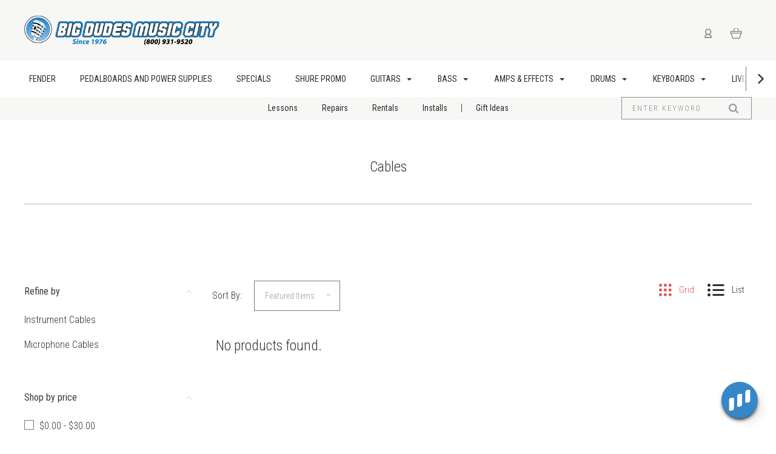

--- FILE ---
content_type: text/html; charset=UTF-8
request_url: https://www.bigdudes.com/accessories/new-category/?price_min=43&price_max=52&sort=featured
body_size: 24503
content:

<!DOCTYPE html>
<html class="no-js" lang="en">
  <head>
    <meta http-equiv="X-UA-Compatible" content="IE=edge,chrome=1">
    <title>Accessories - Cables - Big Dude&#x27;s Music City</title>
    <link rel='canonical' href='https://www.bigdudes.com/accessories/new-category/' /><meta name='platform' content='bigcommerce.stencil' />
    
     
    <link href="https://cdn11.bigcommerce.com/s-i7uk1pgy1k/product_images/favicon.ico?t=1502210101" rel="shortcut icon">
    <meta name="viewport" content="width=device-width, initial-scale=1, maximum-scale=1">

    <!-- Google Tag Manager -->
    <script>(function(w,d,s,l,i){w[l]=w[l]||[];w[l].push({'gtm.start':
      new Date().getTime(),event:'gtm.js'});var f=d.getElementsByTagName(s)[0],
      j=d.createElement(s),dl=l!='dataLayer'?'&l='+l:'';j.async=true;j.src=
      'https://www.googletagmanager.com/gtm.js?id='+i+dl;f.parentNode.insertBefore(j,f);
      })(window,document,'script','dataLayer','GTM-PWB439');</script>
    <!-- End Google Tag Manager -->

    <script src="https://cdn11.bigcommerce.com/s-i7uk1pgy1k/stencil/a9db0cd0-b3f4-013c-9d99-166b72aebcd1/e/88c20bf0-7621-013e-9253-6efbc6061260/js/modernizr.js"></script>

    <script>
    function browserSupportsAllFeatures() {
        return window.Promise
            && window.fetch
            && window.URL
            && window.URLSearchParams
            && window.WeakMap
            // object-fit support
            && ('objectFit' in document.documentElement.style);
    }

    function loadScript(src) {
        var js = document.createElement('script');
        js.src = src;
        js.onerror = function () {
            console.error('Failed to load polyfill script ' + src);
        };
        document.head.appendChild(js);
    }

    if (!browserSupportsAllFeatures()) {
        loadScript('https://cdn11.bigcommerce.com/s-i7uk1pgy1k/stencil/a9db0cd0-b3f4-013c-9d99-166b72aebcd1/e/88c20bf0-7621-013e-9253-6efbc6061260/dist/theme-bundle.polyfills.js');
    }
</script>

    <script>
      window.lazySizesConfig = window.lazySizesConfig || {};
      window.lazySizesConfig.loadMode = 1;
    </script>
    <script async src="https://cdn11.bigcommerce.com/s-i7uk1pgy1k/stencil/a9db0cd0-b3f4-013c-9d99-166b72aebcd1/e/88c20bf0-7621-013e-9253-6efbc6061260/dist/theme-bundle.head_async.js"></script>

    <link data-stencil-stylesheet href="https://cdn11.bigcommerce.com/s-i7uk1pgy1k/stencil/a9db0cd0-b3f4-013c-9d99-166b72aebcd1/e/88c20bf0-7621-013e-9253-6efbc6061260/css/theme-1e189aa0-ce39-013e-65ab-6e771e833a19.css" rel="stylesheet">
    <link href="https://fonts.googleapis.com/css?family=Montserrat:400%7CKarla:400%7CRoboto+Condensed:400italic,400,300,700%7CLato:300,400,700,900&display=swap" rel="stylesheet">

    <!-- Start Tracking Code for analytics_facebook -->

<script>
!function(f,b,e,v,n,t,s){if(f.fbq)return;n=f.fbq=function(){n.callMethod?n.callMethod.apply(n,arguments):n.queue.push(arguments)};if(!f._fbq)f._fbq=n;n.push=n;n.loaded=!0;n.version='2.0';n.queue=[];t=b.createElement(e);t.async=!0;t.src=v;s=b.getElementsByTagName(e)[0];s.parentNode.insertBefore(t,s)}(window,document,'script','https://connect.facebook.net/en_US/fbevents.js');

fbq('set', 'autoConfig', 'false', '1322198272227741');
fbq('dataProcessingOptions', ['LDU'], 0, 0);
fbq('init', '1322198272227741', {"external_id":"4e632780-b3ab-427e-92dc-079248615be5"});
fbq('set', 'agent', 'bigcommerce', '1322198272227741');

function trackEvents() {
    var pathName = window.location.pathname;

    fbq('track', 'PageView', {}, "");

    // Search events start -- only fire if the shopper lands on the /search.php page
    if (pathName.indexOf('/search.php') === 0 && getUrlParameter('search_query')) {
        fbq('track', 'Search', {
            content_type: 'product_group',
            content_ids: [],
            search_string: getUrlParameter('search_query')
        });
    }
    // Search events end

    // Wishlist events start -- only fire if the shopper attempts to add an item to their wishlist
    if (pathName.indexOf('/wishlist.php') === 0 && getUrlParameter('added_product_id')) {
        fbq('track', 'AddToWishlist', {
            content_type: 'product_group',
            content_ids: []
        });
    }
    // Wishlist events end

    // Lead events start -- only fire if the shopper subscribes to newsletter
    if (pathName.indexOf('/subscribe.php') === 0 && getUrlParameter('result') === 'success') {
        fbq('track', 'Lead', {});
    }
    // Lead events end

    // Registration events start -- only fire if the shopper registers an account
    if (pathName.indexOf('/login.php') === 0 && getUrlParameter('action') === 'account_created') {
        fbq('track', 'CompleteRegistration', {}, "");
    }
    // Registration events end

    

    function getUrlParameter(name) {
        var cleanName = name.replace(/[\[]/, '\[').replace(/[\]]/, '\]');
        var regex = new RegExp('[\?&]' + cleanName + '=([^&#]*)');
        var results = regex.exec(window.location.search);
        return results === null ? '' : decodeURIComponent(results[1].replace(/\+/g, ' '));
    }
}

if (window.addEventListener) {
    window.addEventListener("load", trackEvents, false)
}
</script>
<noscript><img height="1" width="1" style="display:none" alt="null" src="https://www.facebook.com/tr?id=1322198272227741&ev=PageView&noscript=1&a=plbigcommerce1.2&eid="/></noscript>

<!-- End Tracking Code for analytics_facebook -->

<!-- Start Tracking Code for analytics_googleanalytics -->

<!-- GTM/GA Transaction Code -->
<script type="text/javascript">
if(window.location.pathname == '/checkout/order-confirmation'){
	window.dataLayer = window.dataLayer || [];
	//console.log(dataLayer);
	function trackGTMEcommerce() {
		this._addTrans = addTrans;
		this._addItem = addItems;
		this._trackTrans = trackTrans;
	}
	var transaction = {};
	transaction.transactionProducts = [];
	var _oiq_lifecycle = '3fv5';
	window._oiqq = window._oiqq || [];
	window._oiqq.push(['oiq_addPageLifecycle', _oiq_lifecycle]);

	function addTrans(orderID, store, total, tax, shipping, city, state, country) {
    transaction.transactionId = orderID;
    transaction.transactionAffiliation = store;
    transaction.transactionTotal = (total - 0);
    transaction.transactionTax = (tax - 0);
    transaction.transactionShipping = (shipping - 0);
    //console.log(11)
	}

	function addItems(orderID, sku, product, variation, price, quantity) {
    transaction.transactionProducts.push({
        'id': orderID,
            'sku': sku,
            'name': product,
            'category': variation,
            'price': price,
            'quantity': quantity
    });
    //console.log('a')
	}
	function trackTrans() {
    transaction.event = 'bcTransactionComplete';
    // transfer data to oiq object
    window._oiqq.push(["oiq_addCustomKVP",["order_id",transaction.transactionId]]);
    window._oiqq.push(["oiq_addCustomKVP",["total_cost_notax",transaction.transactionTotal]]);
    for (i = 0; i < transaction.transactionProducts.length; i++){
    	var icount = i+1;
    	window._oiqq.push(["oiq_addCustomKVP",["id_"+icount,transaction.transactionProducts[i].sku]]);
    	window._oiqq.push(["oiq_addCustomKVP",["title_"+icount,transaction.transactionProducts[i].name]]);
    	window._oiqq.push(["oiq_addCustomKVP",["quantity_"+icount,transaction.transactionProducts[i].quantity]]);
    	window._oiqq.push(["oiq_addCustomKVP",["price_"+icount,transaction.transactionProducts[i].price]]);
    }
    window._oiqq.push(['oiq_doTag']);
    console.log(JSON.stringify(window._oiqq));
    (function() {
var oiq = document.createElement('script'); oiq.type = 'text/javascript'; oiq.async = true;
oiq.src = 'https://px.owneriq.net/stas/s/bzed4p.js';
var oiq_doctitle = 'Default Conversion - do not edit';
if (typeof document != 'undefined' && document){ if(document.title!=null && document.title!='')
{oiq_doctitle = document.title; }
}
var oiq_conv = document.createElement('script'); oiq_conv.type = 'text/javascript'; oiq_conv.async = true;
oiq_conv.src = 'https://px.owneriq.net/j?pt=bzed4p&s='+_oiq_lifecycle+'&sConvTitle='+oiq_doctitle+'&cnv=true';
var s = document.getElementsByTagName('script')[0]; s.parentNode.insertBefore(oiq, s);
s.parentNode.insertBefore(oiq_conv, s);
})();
    //console.log(transaction);
    dataLayer.push(transaction);
	}
	var pageTracker = new trackGTMEcommerce();
}
</script>
<!-- End GTM/GA Transaction Code -->

<!-- End Tracking Code for analytics_googleanalytics -->

<!-- Start Tracking Code for analytics_googleanalytics4 -->

<script data-cfasync="false" src="https://cdn11.bigcommerce.com/shared/js/google_analytics4_bodl_subscribers-358423becf5d870b8b603a81de597c10f6bc7699.js" integrity="sha256-gtOfJ3Avc1pEE/hx6SKj/96cca7JvfqllWA9FTQJyfI=" crossorigin="anonymous"></script>
<script data-cfasync="false">
  (function () {
    window.dataLayer = window.dataLayer || [];

    function gtag(){
        dataLayer.push(arguments);
    }

    function initGA4(event) {
         function setupGtag() {
            function configureGtag() {
                gtag('js', new Date());
                gtag('set', 'developer_id.dMjk3Nj', true);
                gtag('config', 'G-4G4L6CMZFJ');
            }

            var script = document.createElement('script');

            script.src = 'https://www.googletagmanager.com/gtag/js?id=G-4G4L6CMZFJ';
            script.async = true;
            script.onload = configureGtag;

            document.head.appendChild(script);
        }

        setupGtag();

        if (typeof subscribeOnBodlEvents === 'function') {
            subscribeOnBodlEvents('G-4G4L6CMZFJ', false);
        }

        window.removeEventListener(event.type, initGA4);
    }

    

    var eventName = document.readyState === 'complete' ? 'consentScriptsLoaded' : 'DOMContentLoaded';
    window.addEventListener(eventName, initGA4, false);
  })()
</script>

<!-- End Tracking Code for analytics_googleanalytics4 -->


<script type="text/javascript" src="https://checkout-sdk.bigcommerce.com/v1/loader.js" defer ></script>
<script type="text/javascript">
fbq('track', 'ViewCategory', {"content_ids":[],"content_type":"product_group","content_category":"Cables"});
</script>
<script type="text/javascript">
var BCData = {};
</script>
<script src='https://www.bigdudes.com/content/magiczoomplus/magiczoomplus.stencil.js'  ></script>
 <script data-cfasync="false" src="https://microapps.bigcommerce.com/bodl-events/1.9.4/index.js" integrity="sha256-Y0tDj1qsyiKBRibKllwV0ZJ1aFlGYaHHGl/oUFoXJ7Y=" nonce="" crossorigin="anonymous"></script>
 <script data-cfasync="false" nonce="">

 (function() {
    function decodeBase64(base64) {
       const text = atob(base64);
       const length = text.length;
       const bytes = new Uint8Array(length);
       for (let i = 0; i < length; i++) {
          bytes[i] = text.charCodeAt(i);
       }
       const decoder = new TextDecoder();
       return decoder.decode(bytes);
    }
    window.bodl = JSON.parse(decodeBase64("[base64]"));
 })()

 </script>

<script nonce="">
(function () {
    var xmlHttp = new XMLHttpRequest();

    xmlHttp.open('POST', 'https://bes.gcp.data.bigcommerce.com/nobot');
    xmlHttp.setRequestHeader('Content-Type', 'application/json');
    xmlHttp.send('{"store_id":"10195495","timezone_offset":"-5.0","timestamp":"2026-01-19T20:49:12.79232800Z","visit_id":"07c8cbcb-c06a-4a14-83de-07034aa30bac","channel_id":1}');
})();
</script>

    

    
    
























































    <!-- snippet location html_head -->

    
<script type="application/ld+json">
  {
    "@context": "http://schema.org",
    "@type": "WebSite",
    "name": "Big Dude&#x27;s Music City",
    "url": "https://www.bigdudes.com/"
  }
</script>
  </head>

  <body
    class="category thumbnail-cover




success-type-banner
additional-info-in-tabs
"
    data-currency-code="USD"
  >
    
    <!-- Google Tag Manager (noscript) -->
    <noscript><iframe src="https://www.googletagmanager.com/ns.html?id=GTM-PWB439"
      height="0" width="0" style="display:none;visibility:hidden"></iframe></noscript>
    <!-- End Google Tag Manager (noscript) -->
    


    <div class="icons-svg-sprite"><svg style="position: absolute; width: 0; height: 0;" width="0" height="0" version="1.1" xmlns="http://www.w3.org/2000/svg" xmlns:xlink="http://www.w3.org/1999/xlink">
  <defs>
    <symbol id="icon-arrow-right" viewBox="0 0 605 1024">
      <title>arrow-right</title>
      <path class="path1" d="M564.888 463.153c27.195 26.998 27.195 70.696 0.008 97.675l-422.439 419.588c-13.27 13.18-30.973 20.312-49.399 20.312s-36.13-7.132-49.4-20.312c-27.179-26.982-27.179-70.712-0.007-97.675l376.788-370.74-376.841-370.822c-27.102-26.919-27.102-70.635 0.069-97.599 27.234-27.074 71.527-27.074 98.794-0.004l422.427 419.576z"></path>
    </symbol>
    <symbol id="icon-arrow-left" viewBox="0 0 605 1024">
      <title>arrow-left</title>
      <path class="path1" d="M466.102 980.427l-422.431-419.58c-27.195-26.998-27.195-70.696-0.008-97.675l422.439-419.588c13.27-13.18 30.973-20.312 49.399-20.312s36.13 7.132 49.4 20.312c27.179 26.982 27.179 70.712 0.007 97.675l-376.788 370.74 376.841 370.822c27.102 26.919 27.102 70.635-0.069 97.599-27.234 27.074-71.527 27.074-98.794 0.004l0.004 0.004z"></path>
    </symbol>
    <symbol id="icon-chevron-down" viewBox="0 0 989 1024">
      <title>chevron-down</title>
      <path class="path1" d="M959.544 350.176l-419.58 422.431c-26.998 27.195-70.696 27.195-97.675 0.008l-419.588-422.439c-13.18-13.27-20.312-30.973-20.312-49.399s7.132-36.13 20.312-49.4c26.982-27.179 70.712-27.179 97.675-0.007l370.74 376.788 370.822-376.841c26.919-27.102 70.635-27.102 97.599 0.069 27.074 27.234 27.074 71.527 0.004 98.794l0.004-0.004z"></path>
    </symbol>
    <symbol id="icon-close" viewBox="0 0 1024 1024">
      <title>close</title>
      <path class="path1" d="M860.937 77.878l-825.652 825.652 85.186 85.186 868.244-868.244-85.186-85.186-42.593 42.593z"></path>
      <path class="path2" d="M946.122 860.937l-825.652-825.652-85.186 85.186 868.244 868.244 85.186-85.186-42.593-42.593z"></path>
    </symbol>
    <symbol id="icon-cart" viewBox="0 0 1195 1024">
      <title>basket</title>
      <path class="path1" d="M1056 288h-163.040c-1.184-3.264-2.398-6.496-4.192-9.408l-160-256c-8.512-13.568-23.584-22.592-40.768-22.592-26.496 0-48 21.472-48 48 0 9.344 2.656 18.016 7.264 25.408l134.112 214.592h-410.752l134.112-214.592c4.608-7.36 7.264-16.064 7.264-25.408 0-26.528-21.504-48-48-48-17.184 0-32.256 9.024-40.736 22.592l-160 256c-1.824 2.912-3.040 6.144-4.224 9.408h-163.040c-53.024 0-96 42.976-96 96v64c0 45.472 31.712 83.328 74.144 93.28l121.728 413.888c11.712 39.776 48.544 68.832 92.128 68.832h576c43.584 0 80.416-29.056 92.128-68.832l121.728-413.888c42.432-9.92 74.144-47.808 74.144-93.28v-64c0-53.024-42.976-96-96-96v0zM864 928l-576.032 0.064-112.928-384.064h801.92l-112.96 384zM1056 448h-960v-64h960v64z"></path>
    </symbol>
    <symbol id="icon-account" viewBox="0 0 819 1024">
      <title>account</title>
      <path class="path1" d="M112.188 972.8h609.882c33.882 0 60.988-27.106 60.988-60.988 0-131.012-70.024-246.212-173.929-309.459 72.282-56.471 117.459-144.565 117.459-241.694 0-171.671-140.047-309.459-309.459-309.459-171.671 0-309.459 140.047-309.459 309.459 0 97.129 45.176 185.224 117.459 241.694-103.906 65.506-173.929 178.447-173.929 309.459 0 31.624 27.106 60.988 60.988 60.988v0zM229.647 358.4c0-103.906 83.576-187.482 187.482-187.482s187.482 83.576 187.482 187.482c0 103.906-83.576 187.482-187.482 187.482-103.906-2.259-187.482-85.835-187.482-187.482v0zM417.129 667.859c112.941 0 207.812 76.8 234.918 182.965h-469.835c27.106-106.165 121.976-182.965 234.918-182.965v0z"></path>
    </symbol>
    <symbol id="icon-search" viewBox="0 0 1024 1024">
      <title>search</title>
      <path class="path1" d="M435.627 51.2c212.204 0 384.427 173.935 384.427 389.819 0 80.829-24.603 155.518-65.609 217.93l199.902 202.583c24.603 25.579 24.603 66.505 0 92.083s-65.609 25.579-90.212 0l-197.852-200.537c-64.584 49.111-143.519 77.759-230.656 77.759-212.204-1.023-384.427-174.958-384.427-389.819 0-215.884 172.223-389.819 384.427-389.819v0 0zM435.627 181.14c-141.469 0-256.285 116.639-256.285 259.879s114.816 259.879 256.285 259.879c141.469 0 256.285-116.639 256.285-259.879 1.025-144.264-113.79-259.879-256.285-259.879v0z"></path>
    </symbol>
    <symbol id="icon-wishlist" viewBox="0 0 1195 1024">
      <title>wishlist</title>
      <path class="path1" d="M827.29 0c-120.912 0-197.237 58.845-241.532 112.056-44.295-53.21-120.608-112.056-241.567-112.056-205.894 0-344.192 190.735-344.192 368.864 0 259.315 498.106 606.858 554.901 645.623 9.302 6.338 20.080 9.513 30.858 9.513s21.556-3.175 30.858-9.513c56.795-38.766 554.901-386.308 554.901-645.623 0-178.129-138.321-368.864-344.227-368.864v0zM585.735 902.561c-196.147-139.504-476.269-389.202-476.269-533.697 0-108.752 81.573-259.397 234.725-259.397 139.317 0 188.497 120.315 190.395 125.083 8.001 21.134 28.257 34.958 50.856 35.146h0.387c22.458 0 42.714-13.906 50.984-34.782 2.015-5.131 51.219-125.446 190.489-125.446 153.164 0 234.76 150.634 234.76 259.397-0.012 144.331-280.157 394.087-476.327 533.697v0z"></path>
    </symbol>
    <symbol id="icon-star" viewBox="0 0 1024 1024">
      <title>star</title>
      <path class="path1" d="M984.504 339.577c-47.75-21.094-174.154-30.282-283.219-34.282-34.154-98.685-88.749-246.342-134.435-291.469-18.627-18.435-48.374-18.435-67.034 0-45.654 45.158-100.278 192.813-134.403 291.469-109.034 4-235.376 13.187-283.19 34.253-25.818 11.411-36.614 42.838-22.938 68.093 31.126 57.28 110.064 142.531 209.126 226.499-27.094 110.25-45.126 210.938-49.936 279.782-2.682 37.779 36.579 64.221 70.125 46.56 62.013-32.925 141.645-67.862 244.749-132.56 32.006 20.096 237.859 138.093 267.002 138.093 27.814 0 49.875-23.866 47.872-52.093-4.81-68.845-22.842-169.533-49.936-279.782 99.094-84 178.032-169.251 209.126-226.531 13.616-25.072 2.998-56.643-22.909-68.032v0z"></path>
    </symbol>
    <symbol id="icon-spinner" viewBox="0 0 1024 1024">
      <title>spinner</title>
      <path class="path1" d="M300.571 796.571q0 30.286-21.429 51.714t-51.714 21.429q-29.714 0-51.429-21.714t-21.714-51.429q0-30.286 21.429-51.714t51.714-21.429 51.714 21.429 21.429 51.714zM585.143 914.286q0 30.286-21.429 51.714t-51.714 21.429-51.714-21.429-21.429-51.714 21.429-51.714 51.714-21.429 51.714 21.429 21.429 51.714zM182.857 512q0 30.286-21.429 51.714t-51.714 21.429-51.714-21.429-21.429-51.714 21.429-51.714 51.714-21.429 51.714 21.429 21.429 51.714zM869.714 796.571q0 29.714-21.714 51.429t-51.429 21.714q-30.286 0-51.714-21.429t-21.429-51.714 21.429-51.714 51.714-21.429 51.714 21.429 21.429 51.714zM318.857 227.429q0 37.714-26.857 64.571t-64.571 26.857-64.571-26.857-26.857-64.571 26.857-64.571 64.571-26.857 64.571 26.857 26.857 64.571zM987.429 512q0 30.286-21.429 51.714t-51.714 21.429-51.714-21.429-21.429-51.714 21.429-51.714 51.714-21.429 51.714 21.429 21.429 51.714zM621.714 109.714q0 45.714-32 77.714t-77.714 32-77.714-32-32-77.714 32-77.714 77.714-32 77.714 32 32 77.714zM924.571 227.429q0 53.143-37.714 90.571t-90.286 37.429q-53.143 0-90.571-37.429t-37.429-90.571q0-52.571 37.429-90.286t90.571-37.714q52.571 0 90.286 37.714t37.714 90.286z"></path>
    </symbol>
    <symbol id="icon-check-mark" viewBox="0 0 1408 1024">
      <title>check-mark</title>
      <path class="path1" d="M1317.965 53.443c-61.952-61.983-162.41-61.983-224.362 0l-551.661 551.599-271.101-271.101c-61.921-61.983-162.44-61.983-224.362 0-61.952 61.952-61.952 162.41 0 224.362l383.282 383.313c30.976 31.007 71.594 46.464 112.181 46.464s81.205-15.457 112.181-46.464l663.811-663.811c61.983-61.952 61.983-162.41 0.031-224.362z"></path>
    </symbol>
    <symbol id="icon-grid" viewBox="0 0 1024 1024">
      <title>grid</title>
      <path class="path1" d="M243.81 121.905c0 67.326-54.579 121.905-121.905 121.905s-121.905-54.579-121.905-121.905c0-67.326 54.579-121.905 121.905-121.905s121.905 54.579 121.905 121.905z"></path>
      <path class="path2" d="M627.81 121.905c0 67.326-54.579 121.905-121.905 121.905s-121.905-54.579-121.905-121.905c0-67.326 54.579-121.905 121.905-121.905s121.905 54.579 121.905 121.905z"></path>
      <path class="path3" d="M1011.81 121.905c0 67.326-54.579 121.905-121.905 121.905s-121.905-54.579-121.905-121.905c0-67.326 54.579-121.905 121.905-121.905s121.905 54.579 121.905 121.905z"></path>
      <path class="path4" d="M243.81 505.905c0 67.326-54.579 121.905-121.905 121.905s-121.905-54.579-121.905-121.905c0-67.326 54.579-121.905 121.905-121.905s121.905 54.579 121.905 121.905z"></path>
      <path class="path5" d="M627.81 505.905c0 67.326-54.579 121.905-121.905 121.905s-121.905-54.579-121.905-121.905c0-67.326 54.579-121.905 121.905-121.905s121.905 54.579 121.905 121.905z"></path>
      <path class="path6" d="M1011.81 505.905c0 67.326-54.579 121.905-121.905 121.905s-121.905-54.579-121.905-121.905c0-67.326 54.579-121.905 121.905-121.905s121.905 54.579 121.905 121.905z"></path>
      <path class="path7" d="M243.81 889.905c0 67.326-54.579 121.905-121.905 121.905s-121.905-54.579-121.905-121.905c0-67.326 54.579-121.905 121.905-121.905s121.905 54.579 121.905 121.905z"></path>
      <path class="path8" d="M627.81 889.905c0 67.326-54.579 121.905-121.905 121.905s-121.905-54.579-121.905-121.905c0-67.326 54.579-121.905 121.905-121.905s121.905 54.579 121.905 121.905z"></path>
      <path class="path9" d="M1011.81 889.905c0 67.326-54.579 121.905-121.905 121.905s-121.905-54.579-121.905-121.905c0-67.326 54.579-121.905 121.905-121.905s121.905 54.579 121.905 121.905z"></path>
    </symbol>
    <symbol id="icon-list" viewBox="0 0 1365 1024">
      <title>list</title>
      <path class="path1" d="M487.619 828.952h780.19c53.861 0 97.524 43.663 97.524 97.524v-48.762c0 53.861-43.663 97.524-97.524 97.524h-780.19c-53.861 0-97.524-43.663-97.524-97.524v48.762c0-53.861 43.663-97.524 97.524-97.524z"></path>
      <path class="path2" d="M243.81 902.095c0 67.326-54.579 121.905-121.905 121.905s-121.905-54.579-121.905-121.905c0-67.326 54.579-121.905 121.905-121.905s121.905 54.579 121.905 121.905z"></path>
      <path class="path3" d="M487.619 438.857h780.19c53.861 0 97.524 43.663 97.524 97.524v-48.762c0 53.861-43.663 97.524-97.524 97.524h-780.19c-53.861 0-97.524-43.663-97.524-97.524v48.762c0-53.861 43.663-97.524 97.524-97.524z"></path>
      <path class="path4" d="M243.81 512c0 67.326-54.579 121.905-121.905 121.905s-121.905-54.579-121.905-121.905c0-67.326 54.579-121.905 121.905-121.905s121.905 54.579 121.905 121.905z"></path>
      <path class="path5" d="M487.619 48.762h780.19c53.861 0 97.524 43.663 97.524 97.524v-48.762c0 53.861-43.663 97.524-97.524 97.524h-780.19c-53.861 0-97.524-43.663-97.524-97.524v48.762c0-53.861 43.663-97.524 97.524-97.524z"></path>
      <path class="path6" d="M243.81 121.905c0 67.326-54.579 121.905-121.905 121.905s-121.905-54.579-121.905-121.905c0-67.326 54.579-121.905 121.905-121.905s121.905 54.579 121.905 121.905z"></path>
    </symbol>
    <symbol id="icon-lock" viewBox="0 0 24 24">
      <title>lock</title>
      <path d="M18 8h-1V6c0-2.76-2.24-5-5-5S7 3.24 7 6v2H6c-1.1 0-2 .9-2 2v10c0 1.1.9 2 2 2h12c1.1 0 2-.9 2-2V10c0-1.1-.9-2-2-2zm-6 9c-1.1 0-2-.9-2-2s.9-2 2-2 2 .9 2 2-.9 2-2 2zm3.1-9H8.9V6c0-1.71 1.39-3.1 3.1-3.1 1.71 0 3.1 1.39 3.1 3.1v2z"></path>
    </symbol>
    <symbol id="icon-plus" viewBox="0 0 1024 1024">
      <title>plus</title>
      <path class="path1" d="M133.766 603.15c-44.237 0-80.101-40.816-80.101-91.161v0c0-50.344 35.865-91.161 80.101-91.161h762.774c44.237 0 80.101 40.816 80.101 91.161v0c0 50.344-35.865 91.161-80.101 91.161h-762.774z"></path>
      <path class="path2" d="M515.153 973.477c-50.344 0-91.161-35.865-91.161-80.101v-762.774c0-44.237 40.816-80.101 91.161-80.101s91.161 35.865 91.161 80.101v762.774c0 44.237-40.816 80.101-91.161 80.101z"></path>
    </symbol>
  </defs>
</svg>
</div>
    <div
      class="
        site-wrapper
      "
      data-site-wrapper
    >
      <!-- snippet location header -->
      <header class="site-header" role="banner">
    <div class="site-alerts" data-alerts>




</div>
  <div class="mobile-search-form" data-mobile-search>
    <a href="#" class="modal-close" aria-label="Close">
  <span aria-hidden="true">
    <svg class="icon icon-close"><use xlink:href="#icon-close" /></svg>
  </span>
</a>
    <!-- snippet location forms_search -->

<form
  class="search-form visible"
  action="/search.php"
  data-search-form
  data-validated-form
>
  <div class="form-field">
    <input
      class="search-input form-input form-input-short"
      name="search_query"
      placeholder="Enter keyword"
      data-search-input
    >
  </div>
  <button class="button-search-submit" type="submit" data-search-submit>
    <svg class="icon icon-search">
      <use xlink:href="#icon-search" />
    </svg>
  </button>
</form>
    <div class="quick-search-mobile" data-quick-search></div>
  </div>
  <section
    class="top-bar logo-align-left"
    data-header-container
  >
    <div class="container">
      <div class="button-mobile-nav-toggle">
  <button class="top-bar-button">
    <i class="burger"></i>
  </button>
</div>

      <a
        class="mobile-compare-link button-compare-toggle"
        href="/compare"
        data-compare-link="/compare"
      >
        Compare
        <span class="compare-items-count"></span>
      </a>

        <div class="top-bar-left">
  <a class="site-branding-link" href="https://www.bigdudes.com/">
    <img
      class="site-branding-logo"
      src="https://cdn11.bigcommerce.com/s-i7uk1pgy1k/images/stencil/original/bd-logo-500_1531774732__38287.original.png"
      alt="Big Dude&#x27;s Music City"
    >
</a>
</div>

<div class="top-bar-right">
  <div class="customer-utils">
    <div
  class="compare-wrap custom-util dropdown"
  data-compare-widget
  data-dropdown
>
  <button
    class="top-bar-button button-compare-toggle dropdown-toggle"
    data-dropdown-toggle
  >
    Compare
    <span class="compare-items-count"></span>
  </button>
  <div
    class="compare-tab dropdown-panel dropdown-panel-tooltip"
    data-compare-tab
    data-dropdown-panel
  >
    <ul
      class="compare-items-list"
      data-compare-items-wrapper
      data-compare-items
    >
    </ul>
    <div class="compare-tab-lower">
      <a
        href="/compare"
        data-compare-link="/compare"
        class="button button-primary compare-submit"
        data-compare-text="Compare"
        data-add-more-text="Add more to compare"
      >
      </a>
    </div>
  </div>
</div>


  <div class="customer-links customer-util">
      <a class="top-bar-button" href="/login.php">
    <svg class="icon icon-account"><use xlink:href="#icon-account" /></svg>
  </a>
  </div>


<div class="mini-cart-wrap dropdown customer-util logo-align-center" data-dropdown>
  <button class="top-bar-button button-cart-toggle dropdown-toggle" data-dropdown-toggle>
  <svg class="icon icon-cart"><use xlink:href="#icon-cart" /></svg>
  <span class="icon-cart-count "><span class="number">0</span></span>
</button>
<div class="dropdown-panel dropdown-panel-tooltip mini-cart" data-dropdown-panel>
  <div class="mini-cart-inner">
    <div class="mini-cart-contents">
      
<footer class="mini-cart-footer">
    <p class="mini-cart-empty">Your basket is empty.</p>
</footer>
    </div>
  </div>
</div>
</div>
  </div>
</div>



      <section class="utils mobile-customer-utils">
        <div class="util search-util">
          <button class="button-search-toggle" data-mobile-search-toggle>
            <svg class="icon icon-search">
              <use xlink:href="#icon-search" />
            </svg>
          </button>
        </div>

        <div class="util">
          <a class="cart-link" href="/cart.php">
            <svg class="icon icon-cart">
              <use xlink:href="#icon-cart" />
            </svg>
            <span
              class="icon-cart-count "
            >
              <span class="number">0</span>
            </span>
          </a>
        </div>
      </section>
    </div>
  </section>

  <div data-content-region="header_bottom--global"><div data-layout-id="a65736f8-cafb-4d73-805f-19ad1aca6c06">       <div data-sub-layout-container="385ebebe-8e00-4656-bd66-221d5a44e216" data-layout-name="Layout">
    <style data-container-styling="385ebebe-8e00-4656-bd66-221d5a44e216">
        [data-sub-layout-container="385ebebe-8e00-4656-bd66-221d5a44e216"] {
            box-sizing: border-box;
            display: flex;
            flex-wrap: wrap;
            z-index: 0;
            position: relative;
            height: ;
            padding-top: 0px;
            padding-right: 0px;
            padding-bottom: 0px;
            padding-left: 0px;
            margin-top: 0px;
            margin-right: 0px;
            margin-bottom: 0px;
            margin-left: 0px;
            border-width: 0px;
            border-style: solid;
            border-color: #333333;
        }

        [data-sub-layout-container="385ebebe-8e00-4656-bd66-221d5a44e216"]:after {
            display: block;
            position: absolute;
            top: 0;
            left: 0;
            bottom: 0;
            right: 0;
            background-size: cover;
            z-index: auto;
        }
    </style>

    <div data-sub-layout="9bc2cbc6-678f-485e-b833-a76741424c5e">
        <style data-column-styling="9bc2cbc6-678f-485e-b833-a76741424c5e">
            [data-sub-layout="9bc2cbc6-678f-485e-b833-a76741424c5e"] {
                display: flex;
                flex-direction: column;
                box-sizing: border-box;
                flex-basis: 100%;
                max-width: 100%;
                z-index: 0;
                position: relative;
                height: ;
                padding-top: 0px;
                padding-right: 10.5px;
                padding-bottom: 0px;
                padding-left: 10.5px;
                margin-top: 0px;
                margin-right: 0px;
                margin-bottom: 0px;
                margin-left: 0px;
                border-width: 0px;
                border-style: solid;
                border-color: #333333;
                justify-content: center;
            }
            [data-sub-layout="9bc2cbc6-678f-485e-b833-a76741424c5e"]:after {
                display: block;
                position: absolute;
                top: 0;
                left: 0;
                bottom: 0;
                right: 0;
                background-size: cover;
                z-index: auto;
            }
            @media only screen and (max-width: 700px) {
                [data-sub-layout="9bc2cbc6-678f-485e-b833-a76741424c5e"] {
                    flex-basis: 100%;
                    max-width: 100%;
                }
            }
        </style>
    </div>
</div>

</div></div>
  <div data-content-region="header_bottom"></div>

  <section class="main-nav-bar">
    <div
      class="
        container
      "
      data-navigation-container
    >
      <div
        class="navigation-overflow-scroll-arrow left-arrow"
        data-navigation-scroll="left"
      >
        <svg class="icon icon-arrow-left">
          <use xlink:href="#icon-arrow-left" />
        </svg>
      </div>
      <nav
        class="navigation style-dropdown-standard"
        data-navigation
      >
        <ul class="main-nav-list">
                  <li class="main-nav-item">
      <a class="top-level-nav-link items" href="https://www.bigdudes.com/fender/">
        FENDER
      </a>
    </li>
    <li class="main-nav-item">
      <a class="top-level-nav-link items" href="https://www.bigdudes.com/pedalboards-and-power-supplies/">
        Pedalboards and Power Supplies 
      </a>
    </li>
    <li class="main-nav-item">
      <a class="top-level-nav-link items" href="https://www.bigdudes.com/holiday-specials/">
        Specials
      </a>
    </li>
    <li class="main-nav-item">
      <a class="top-level-nav-link items" href="https://www.bigdudes.com/shure-promo/">
        Shure Promo
      </a>
    </li>
    <li
      class="
        main-nav-item
        dropdown
          pages-dropdown
              "
      data-dropdown
    >
      <a
        class="dropdown-toggle top-level-nav-link items"
        href="#"
        data-dropdown-toggle
      >
        Guitars
        <svg class="icon icon-arrow-down">
          <use xlink:href="#icon-arrow-down" />
        </svg>
      </a>
        <ul
          class="
            dropdown-panel
              pages-panel
          "
          data-dropdown-panel
        >
          <li class="parent-all nav-tier-item has-image thumbnail-cover">
      <a class="ratio-4-3 nav-image" href="https://www.bigdudes.com/guitars/">
        <img
    src="https://cdn11.bigcommerce.com/s-i7uk1pgy1k/images/stencil/160w/k/485693210_1121951066611659_5234778544064889958_n__43694.original.jpg"
    alt="Guitars"
    title="Guitars"
    data-sizes="auto"
    data-lazyload+lqip
        srcset="https://cdn11.bigcommerce.com/s-i7uk1pgy1k/images/stencil/80w/k/485693210_1121951066611659_5234778544064889958_n__43694.original.jpg"
    data-srcset="https://cdn11.bigcommerce.com/s-i7uk1pgy1k/images/stencil/80w/k/485693210_1121951066611659_5234778544064889958_n__43694.original.jpg 80w, https://cdn11.bigcommerce.com/s-i7uk1pgy1k/images/stencil/160w/k/485693210_1121951066611659_5234778544064889958_n__43694.original.jpg 160w, https://cdn11.bigcommerce.com/s-i7uk1pgy1k/images/stencil/320w/k/485693210_1121951066611659_5234778544064889958_n__43694.original.jpg 320w, https://cdn11.bigcommerce.com/s-i7uk1pgy1k/images/stencil/640w/k/485693210_1121951066611659_5234778544064889958_n__43694.original.jpg 640w, https://cdn11.bigcommerce.com/s-i7uk1pgy1k/images/stencil/960w/k/485693210_1121951066611659_5234778544064889958_n__43694.original.jpg 960w, https://cdn11.bigcommerce.com/s-i7uk1pgy1k/images/stencil/1280w/k/485693210_1121951066611659_5234778544064889958_n__43694.original.jpg 1280w, https://cdn11.bigcommerce.com/s-i7uk1pgy1k/images/stencil/1920w/k/485693210_1121951066611659_5234778544064889958_n__43694.original.jpg 1920w, https://cdn11.bigcommerce.com/s-i7uk1pgy1k/images/stencil/2560w/k/485693210_1121951066611659_5234778544064889958_n__43694.original.jpg 2560w"
  class="lazyload"
  style="object-fit: cover;"
  
/>
      </a>
  <a href="https://www.bigdudes.com/guitars/">
      All Guitars
  </a>
</li>
    <li class="nav-tier-item ">
      <a href="https://www.bigdudes.com/guitars/electric-guitars/">
        Electric Guitars
      </a>
    </li>
    <li class="nav-tier-item ">
      <a href="https://www.bigdudes.com/guitars/acoustic-guitars/">
        Acoustic Guitars
      </a>
    </li>
    <li class="nav-tier-item ">
      <a href="https://www.bigdudes.com/guitars/guitar-accessories/">
        Guitar Accessories 
      </a>
    </li>
    <li class="nav-tier-item ">
      <a href="https://www.bigdudes.com/guitars/evh/">
        EVH
      </a>
    </li>
    <li class="nav-tier-item ">
      <a href="https://www.bigdudes.com/guitars/fender/">
        Fender
      </a>
    </li>
    <li class="nav-tier-item ">
      <a href="https://www.bigdudes.com/gretsch/">
        Gretsch
      </a>
    </li>
    <li class="nav-tier-item ">
      <a href="https://www.bigdudes.com/guitars/ltd/">
        LTD
      </a>
    </li>
    <li class="nav-tier-item ">
      <a href="https://www.bigdudes.com/guitars/new-category/">
        PRS
      </a>
    </li>
    <li class="nav-tier-item ">
      <a href="https://www.bigdudes.com/guitars/squier/">
        Squier
      </a>
    </li>
    <li class="nav-tier-item ">
      <a href="https://www.bigdudes.com/guitars/ukuleles/">
        Ukulele
      </a>
    </li>
  <li class="nav-tier-item-empty"></li>
  <li class="nav-tier-item-empty"></li>
  <li class="nav-tier-item-empty"></li>
  <li class="nav-tier-item-empty"></li>
  <li class="nav-tier-item-empty"></li>
  <li class="nav-tier-item-empty"></li>
        </ul>
    </li>
    <li
      class="
        main-nav-item
        dropdown
          pages-dropdown
              "
      data-dropdown
    >
      <a
        class="dropdown-toggle top-level-nav-link items"
        href="#"
        data-dropdown-toggle
      >
        Bass
        <svg class="icon icon-arrow-down">
          <use xlink:href="#icon-arrow-down" />
        </svg>
      </a>
        <ul
          class="
            dropdown-panel
              pages-panel
          "
          data-dropdown-panel
        >
          <li class="parent-all nav-tier-item has-image thumbnail-cover">
      <a class="ratio-4-3 nav-image" href="https://www.bigdudes.com/bass/">
        <img
    src="https://cdn11.bigcommerce.com/s-i7uk1pgy1k/images/stencil/160w/d/fenderpd__04437.original.jpg"
    alt="Bass"
    title="Bass"
    data-sizes="auto"
    data-lazyload+lqip
        srcset="https://cdn11.bigcommerce.com/s-i7uk1pgy1k/images/stencil/80w/d/fenderpd__04437.original.jpg"
    data-srcset="https://cdn11.bigcommerce.com/s-i7uk1pgy1k/images/stencil/80w/d/fenderpd__04437.original.jpg 80w, https://cdn11.bigcommerce.com/s-i7uk1pgy1k/images/stencil/160w/d/fenderpd__04437.original.jpg 160w, https://cdn11.bigcommerce.com/s-i7uk1pgy1k/images/stencil/320w/d/fenderpd__04437.original.jpg 320w, https://cdn11.bigcommerce.com/s-i7uk1pgy1k/images/stencil/640w/d/fenderpd__04437.original.jpg 640w, https://cdn11.bigcommerce.com/s-i7uk1pgy1k/images/stencil/960w/d/fenderpd__04437.original.jpg 960w, https://cdn11.bigcommerce.com/s-i7uk1pgy1k/images/stencil/1280w/d/fenderpd__04437.original.jpg 1280w, https://cdn11.bigcommerce.com/s-i7uk1pgy1k/images/stencil/1920w/d/fenderpd__04437.original.jpg 1920w, https://cdn11.bigcommerce.com/s-i7uk1pgy1k/images/stencil/2560w/d/fenderpd__04437.original.jpg 2560w"
  class="lazyload"
  style="object-fit: cover;"
  
/>
      </a>
  <a href="https://www.bigdudes.com/bass/">
      All Bass
  </a>
</li>
    <li class="nav-tier-item ">
      <a href="https://www.bigdudes.com/bass/4-string-bass/">
        4 String Bass
      </a>
    </li>
    <li class="nav-tier-item ">
      <a href="https://www.bigdudes.com/bass/5-6-string-bass/">
        5 &amp; 6 String Bass
      </a>
    </li>
    <li class="nav-tier-item ">
      <a href="https://www.bigdudes.com/bass/left-handed-bass/">
        Left Handed Bass
      </a>
    </li>
    <li class="nav-tier-item ">
      <a href="https://www.bigdudes.com/bass/bass-accessories/">
        Bass Accessories
      </a>
    </li>
    <li class="nav-tier-item ">
      <a href="https://www.bigdudes.com/bass/fender/">
        Fender
      </a>
    </li>
    <li class="nav-tier-item ">
      <a href="https://www.bigdudes.com/bass/gretsch/">
        Gretsch
      </a>
    </li>
    <li class="nav-tier-item ">
      <a href="https://www.bigdudes.com/bass/ltd/">
        LTD
      </a>
    </li>
    <li class="nav-tier-item ">
      <a href="https://www.bigdudes.com/bass/new-category/">
        PRS
      </a>
    </li>
    <li class="nav-tier-item ">
      <a href="https://www.bigdudes.com/bass/sire/">
        Sire 
      </a>
    </li>
    <li class="nav-tier-item ">
      <a href="https://www.bigdudes.com/bass/new-category-1/">
        Squier
      </a>
    </li>
  <li class="nav-tier-item-empty"></li>
  <li class="nav-tier-item-empty"></li>
  <li class="nav-tier-item-empty"></li>
  <li class="nav-tier-item-empty"></li>
  <li class="nav-tier-item-empty"></li>
  <li class="nav-tier-item-empty"></li>
        </ul>
    </li>
    <li
      class="
        main-nav-item
        dropdown
          pages-dropdown
              "
      data-dropdown
    >
      <a
        class="dropdown-toggle top-level-nav-link items"
        href="#"
        data-dropdown-toggle
      >
        Amps &amp; Effects
        <svg class="icon icon-arrow-down">
          <use xlink:href="#icon-arrow-down" />
        </svg>
      </a>
        <ul
          class="
            dropdown-panel
              pages-panel
          "
          data-dropdown-panel
        >
          <li class="parent-all nav-tier-item has-image thumbnail-cover">
      <a class="ratio-4-3 nav-image" href="https://www.bigdudes.com/amps-effects/">
        <img
    src="https://cdn11.bigcommerce.com/s-i7uk1pgy1k/images/stencil/160w/l/uafx%20web__32666.original.jpg"
    alt="Amps &amp; Effects"
    title="Amps &amp; Effects"
    data-sizes="auto"
    data-lazyload+lqip
        srcset="https://cdn11.bigcommerce.com/s-i7uk1pgy1k/images/stencil/80w/l/uafx%20web__32666.original.jpg"
    data-srcset="https://cdn11.bigcommerce.com/s-i7uk1pgy1k/images/stencil/80w/l/uafx%20web__32666.original.jpg 80w, https://cdn11.bigcommerce.com/s-i7uk1pgy1k/images/stencil/160w/l/uafx%20web__32666.original.jpg 160w, https://cdn11.bigcommerce.com/s-i7uk1pgy1k/images/stencil/320w/l/uafx%20web__32666.original.jpg 320w, https://cdn11.bigcommerce.com/s-i7uk1pgy1k/images/stencil/640w/l/uafx%20web__32666.original.jpg 640w, https://cdn11.bigcommerce.com/s-i7uk1pgy1k/images/stencil/960w/l/uafx%20web__32666.original.jpg 960w, https://cdn11.bigcommerce.com/s-i7uk1pgy1k/images/stencil/1280w/l/uafx%20web__32666.original.jpg 1280w, https://cdn11.bigcommerce.com/s-i7uk1pgy1k/images/stencil/1920w/l/uafx%20web__32666.original.jpg 1920w, https://cdn11.bigcommerce.com/s-i7uk1pgy1k/images/stencil/2560w/l/uafx%20web__32666.original.jpg 2560w"
  class="lazyload"
  style="object-fit: cover;"
  
/>
      </a>
  <a href="https://www.bigdudes.com/amps-effects/">
      All Amps &amp; Effects
  </a>
</li>
    <li class="nav-tier-item ">
      <a href="https://www.bigdudes.com/amps-effects/acoustic-amps/">
        Acoustic Amps
      </a>
    </li>
    <li class="nav-tier-item ">
      <a href="https://www.bigdudes.com/amps-effects/bass-amps-and-effects/">
        Bass Amps
      </a>
    </li>
    <li class="nav-tier-item ">
      <a href="https://www.bigdudes.com/amps-effects/guitar-amps-effects/">
        Guitar Amps 
      </a>
    </li>
    <li class="nav-tier-item ">
      <a href="https://www.bigdudes.com/amps-effects/fx-pedals/">
        FX PEDALS
      </a>
    </li>
    <li class="nav-tier-item ">
      <a href="https://www.bigdudes.com/amps-effects/boss/">
        BOSS
      </a>
    </li>
    <li class="nav-tier-item ">
      <a href="https://www.bigdudes.com/amps-effects/evh/">
        EVH 
      </a>
    </li>
    <li class="nav-tier-item ">
      <a href="https://www.bigdudes.com/amps-effects/fender/">
        Fender
      </a>
    </li>
    <li class="nav-tier-item ">
      <a href="https://www.bigdudes.com/amps-effects/mesa/">
        MESA
      </a>
    </li>
    <li class="nav-tier-item ">
      <a href="https://www.bigdudes.com/amps-effects/nu-x/">
        NU-X
      </a>
    </li>
    <li class="nav-tier-item ">
      <a href="https://www.bigdudes.com/amps-effects/orange/">
        Orange
      </a>
    </li>
    <li class="nav-tier-item ">
      <a href="https://www.bigdudes.com/amps-effects/prs/">
        PRS
      </a>
    </li>
  <li class="nav-tier-item-empty"></li>
  <li class="nav-tier-item-empty"></li>
  <li class="nav-tier-item-empty"></li>
  <li class="nav-tier-item-empty"></li>
  <li class="nav-tier-item-empty"></li>
  <li class="nav-tier-item-empty"></li>
        </ul>
    </li>
    <li
      class="
        main-nav-item
        dropdown
          pages-dropdown
              "
      data-dropdown
    >
      <a
        class="dropdown-toggle top-level-nav-link items"
        href="#"
        data-dropdown-toggle
      >
        Drums
        <svg class="icon icon-arrow-down">
          <use xlink:href="#icon-arrow-down" />
        </svg>
      </a>
        <ul
          class="
            dropdown-panel
              pages-panel
          "
          data-dropdown-panel
        >
          <li class="parent-all nav-tier-item has-image thumbnail-cover">
      <a class="ratio-4-3 nav-image" href="https://www.bigdudes.com/drums/">
        <img
    src="https://cdn11.bigcommerce.com/s-i7uk1pgy1k/images/stencil/160w/k/drumss1%20%283%29__53286.original.jpg"
    alt="Drums"
    title="Drums"
    data-sizes="auto"
    data-lazyload+lqip
        srcset="https://cdn11.bigcommerce.com/s-i7uk1pgy1k/images/stencil/80w/k/drumss1%20%283%29__53286.original.jpg"
    data-srcset="https://cdn11.bigcommerce.com/s-i7uk1pgy1k/images/stencil/80w/k/drumss1%20%283%29__53286.original.jpg 80w, https://cdn11.bigcommerce.com/s-i7uk1pgy1k/images/stencil/160w/k/drumss1%20%283%29__53286.original.jpg 160w, https://cdn11.bigcommerce.com/s-i7uk1pgy1k/images/stencil/320w/k/drumss1%20%283%29__53286.original.jpg 320w, https://cdn11.bigcommerce.com/s-i7uk1pgy1k/images/stencil/640w/k/drumss1%20%283%29__53286.original.jpg 640w, https://cdn11.bigcommerce.com/s-i7uk1pgy1k/images/stencil/960w/k/drumss1%20%283%29__53286.original.jpg 960w, https://cdn11.bigcommerce.com/s-i7uk1pgy1k/images/stencil/1280w/k/drumss1%20%283%29__53286.original.jpg 1280w, https://cdn11.bigcommerce.com/s-i7uk1pgy1k/images/stencil/1920w/k/drumss1%20%283%29__53286.original.jpg 1920w, https://cdn11.bigcommerce.com/s-i7uk1pgy1k/images/stencil/2560w/k/drumss1%20%283%29__53286.original.jpg 2560w"
  class="lazyload"
  style="object-fit: cover;"
  
/>
      </a>
  <a href="https://www.bigdudes.com/drums/">
      All Drums
  </a>
</li>
    <li class="nav-tier-item ">
      <a href="https://www.bigdudes.com/drums/acoustic-drums/">
        Acoustic Drums
      </a>
    </li>
    <li class="nav-tier-item ">
      <a href="https://www.bigdudes.com/drums/cymbals/">
        Cymbals
      </a>
    </li>
    <li class="nav-tier-item ">
      <a href="https://www.bigdudes.com/drums/drum-accessories/">
        Drum Accessories
      </a>
    </li>
    <li class="nav-tier-item ">
      <a href="https://www.bigdudes.com/drums/electronic-drums/">
        Electronic Drums
      </a>
    </li>
    <li class="nav-tier-item ">
      <a href="https://www.bigdudes.com/drums/gretsch/">
        Gretsch
      </a>
    </li>
    <li class="nav-tier-item ">
      <a href="https://www.bigdudes.com/drums/pdp/">
        PDP
      </a>
    </li>
    <li class="nav-tier-item ">
      <a href="https://www.bigdudes.com/drums/pearl/">
        Pearl
      </a>
    </li>
    <li class="nav-tier-item ">
      <a href="https://www.bigdudes.com/drums/wfl-iii/">
        WFL III
      </a>
    </li>
    <li class="nav-tier-item ">
      <a href="https://www.bigdudes.com/drums/world-percussion/">
        World Percussion
      </a>
    </li>
  <li class="nav-tier-item-empty"></li>
  <li class="nav-tier-item-empty"></li>
  <li class="nav-tier-item-empty"></li>
  <li class="nav-tier-item-empty"></li>
  <li class="nav-tier-item-empty"></li>
  <li class="nav-tier-item-empty"></li>
        </ul>
    </li>
    <li
      class="
        main-nav-item
        dropdown
          pages-dropdown
              "
      data-dropdown
    >
      <a
        class="dropdown-toggle top-level-nav-link items"
        href="#"
        data-dropdown-toggle
      >
        Keyboards
        <svg class="icon icon-arrow-down">
          <use xlink:href="#icon-arrow-down" />
        </svg>
      </a>
        <ul
          class="
            dropdown-panel
              pages-panel
          "
          data-dropdown-panel
        >
          <li class="parent-all nav-tier-item has-image thumbnail-cover">
      <a class="ratio-4-3 nav-image" href="https://www.bigdudes.com/keyboards/">
        <img
    src="https://cdn11.bigcommerce.com/s-i7uk1pgy1k/images/stencil/160w/j/roland-juno-d-range%402000x1500__82603.original.jpg"
    alt="Keyboards"
    title="Keyboards"
    data-sizes="auto"
    data-lazyload+lqip
        srcset="https://cdn11.bigcommerce.com/s-i7uk1pgy1k/images/stencil/80w/j/roland-juno-d-range%402000x1500__82603.original.jpg"
    data-srcset="https://cdn11.bigcommerce.com/s-i7uk1pgy1k/images/stencil/80w/j/roland-juno-d-range%402000x1500__82603.original.jpg 80w, https://cdn11.bigcommerce.com/s-i7uk1pgy1k/images/stencil/160w/j/roland-juno-d-range%402000x1500__82603.original.jpg 160w, https://cdn11.bigcommerce.com/s-i7uk1pgy1k/images/stencil/320w/j/roland-juno-d-range%402000x1500__82603.original.jpg 320w, https://cdn11.bigcommerce.com/s-i7uk1pgy1k/images/stencil/640w/j/roland-juno-d-range%402000x1500__82603.original.jpg 640w, https://cdn11.bigcommerce.com/s-i7uk1pgy1k/images/stencil/960w/j/roland-juno-d-range%402000x1500__82603.original.jpg 960w, https://cdn11.bigcommerce.com/s-i7uk1pgy1k/images/stencil/1280w/j/roland-juno-d-range%402000x1500__82603.original.jpg 1280w, https://cdn11.bigcommerce.com/s-i7uk1pgy1k/images/stencil/1920w/j/roland-juno-d-range%402000x1500__82603.original.jpg 1920w, https://cdn11.bigcommerce.com/s-i7uk1pgy1k/images/stencil/2560w/j/roland-juno-d-range%402000x1500__82603.original.jpg 2560w"
  class="lazyload"
  style="object-fit: cover;"
  
/>
      </a>
  <a href="https://www.bigdudes.com/keyboards/">
      All Keyboards
  </a>
</li>
    <li class="nav-tier-item ">
      <a href="https://www.bigdudes.com/keyboards/keyboard-accessories/">
        Keyboard Accessories
      </a>
    </li>
    <li class="nav-tier-item ">
      <a href="https://www.bigdudes.com/keyboards/keyboard-controllers/">
        Keyboard Controllers
      </a>
    </li>
    <li class="nav-tier-item ">
      <a href="https://www.bigdudes.com/keyboards/keyboard-synthesizers/">
        Keyboard Synthesizers
      </a>
    </li>
    <li class="nav-tier-item ">
      <a href="https://www.bigdudes.com/keyboards/keyboard-workstations/">
        Keyboard Workstations
      </a>
    </li>
    <li class="nav-tier-item ">
      <a href="https://www.bigdudes.com/keyboards/portable-keyboard/">
        Portable Keyboard
      </a>
    </li>
    <li class="nav-tier-item ">
      <a href="https://www.bigdudes.com/keyboards/stage-pianos/">
        Stage Pianos
      </a>
    </li>
  <li class="nav-tier-item-empty"></li>
  <li class="nav-tier-item-empty"></li>
  <li class="nav-tier-item-empty"></li>
  <li class="nav-tier-item-empty"></li>
  <li class="nav-tier-item-empty"></li>
  <li class="nav-tier-item-empty"></li>
        </ul>
    </li>
    <li
      class="
        main-nav-item
        dropdown
          pages-dropdown
              "
      data-dropdown
    >
      <a
        class="dropdown-toggle top-level-nav-link items"
        href="#"
        data-dropdown-toggle
      >
        Live Sound
        <svg class="icon icon-arrow-down">
          <use xlink:href="#icon-arrow-down" />
        </svg>
      </a>
        <ul
          class="
            dropdown-panel
              pages-panel
          "
          data-dropdown-panel
        >
          <li class="parent-all nav-tier-item has-image thumbnail-cover">
      <a class="ratio-4-3 nav-image" href="https://www.bigdudes.com/live-sound/">
        <img
    src="https://cdn11.bigcommerce.com/s-i7uk1pgy1k/images/stencil/160w/e/545527518_1195133435979846_5395323808853129385_n__63954.original.jpg"
    alt="Live Sound"
    title="Live Sound"
    data-sizes="auto"
    data-lazyload+lqip
        srcset="https://cdn11.bigcommerce.com/s-i7uk1pgy1k/images/stencil/80w/e/545527518_1195133435979846_5395323808853129385_n__63954.original.jpg"
    data-srcset="https://cdn11.bigcommerce.com/s-i7uk1pgy1k/images/stencil/80w/e/545527518_1195133435979846_5395323808853129385_n__63954.original.jpg 80w, https://cdn11.bigcommerce.com/s-i7uk1pgy1k/images/stencil/160w/e/545527518_1195133435979846_5395323808853129385_n__63954.original.jpg 160w, https://cdn11.bigcommerce.com/s-i7uk1pgy1k/images/stencil/320w/e/545527518_1195133435979846_5395323808853129385_n__63954.original.jpg 320w, https://cdn11.bigcommerce.com/s-i7uk1pgy1k/images/stencil/640w/e/545527518_1195133435979846_5395323808853129385_n__63954.original.jpg 640w, https://cdn11.bigcommerce.com/s-i7uk1pgy1k/images/stencil/960w/e/545527518_1195133435979846_5395323808853129385_n__63954.original.jpg 960w, https://cdn11.bigcommerce.com/s-i7uk1pgy1k/images/stencil/1280w/e/545527518_1195133435979846_5395323808853129385_n__63954.original.jpg 1280w, https://cdn11.bigcommerce.com/s-i7uk1pgy1k/images/stencil/1920w/e/545527518_1195133435979846_5395323808853129385_n__63954.original.jpg 1920w, https://cdn11.bigcommerce.com/s-i7uk1pgy1k/images/stencil/2560w/e/545527518_1195133435979846_5395323808853129385_n__63954.original.jpg 2560w"
  class="lazyload"
  style="object-fit: cover;"
  
/>
      </a>
  <a href="https://www.bigdudes.com/live-sound/">
      All Live Sound
  </a>
</li>
    <li class="nav-tier-item ">
      <a href="https://www.bigdudes.com/live-sound/mixers/">
        Mixers
      </a>
    </li>
    <li class="nav-tier-item ">
      <a href="https://www.bigdudes.com/live-sound/pa-speakers/">
        PA Speakers
      </a>
    </li>
    <li class="nav-tier-item ">
      <a href="https://www.bigdudes.com/live-sound/power-amps/">
        Power Amps
      </a>
    </li>
    <li class="nav-tier-item ">
      <a href="https://www.bigdudes.com/live-sound/microphones/">
        Microphones
      </a>
    </li>
    <li class="nav-tier-item ">
      <a href="https://www.bigdudes.com/live-sound/wireless-systems/">
        Wireless Systems
      </a>
    </li>
    <li class="nav-tier-item ">
      <a href="https://www.bigdudes.com/live-sound/stands-racks-cases/">
        Stands, Racks &amp; Cases
      </a>
    </li>
    <li class="nav-tier-item ">
      <a href="https://www.bigdudes.com/live-sound/live-sound-accessories/">
        Live Sound Accessories
      </a>
    </li>
  <li class="nav-tier-item-empty"></li>
  <li class="nav-tier-item-empty"></li>
  <li class="nav-tier-item-empty"></li>
  <li class="nav-tier-item-empty"></li>
  <li class="nav-tier-item-empty"></li>
  <li class="nav-tier-item-empty"></li>
        </ul>
    </li>
    <li
      class="
        main-nav-item
        dropdown
          pages-dropdown
              "
      data-dropdown
    >
      <a
        class="dropdown-toggle top-level-nav-link items"
        href="#"
        data-dropdown-toggle
      >
        Recording
        <svg class="icon icon-arrow-down">
          <use xlink:href="#icon-arrow-down" />
        </svg>
      </a>
        <ul
          class="
            dropdown-panel
              pages-panel
          "
          data-dropdown-panel
        >
          <li class="parent-all nav-tier-item has-image thumbnail-cover">
      <a class="ratio-4-3 nav-image" href="https://www.bigdudes.com/new-category/">
        <img
    src="https://cdn11.bigcommerce.com/s-i7uk1pgy1k/images/stencil/160w/b/apollo__40934.original.jpg"
    alt="Recording"
    title="Recording"
    data-sizes="auto"
    data-lazyload+lqip
        srcset="https://cdn11.bigcommerce.com/s-i7uk1pgy1k/images/stencil/80w/b/apollo__40934.original.jpg"
    data-srcset="https://cdn11.bigcommerce.com/s-i7uk1pgy1k/images/stencil/80w/b/apollo__40934.original.jpg 80w, https://cdn11.bigcommerce.com/s-i7uk1pgy1k/images/stencil/160w/b/apollo__40934.original.jpg 160w, https://cdn11.bigcommerce.com/s-i7uk1pgy1k/images/stencil/320w/b/apollo__40934.original.jpg 320w, https://cdn11.bigcommerce.com/s-i7uk1pgy1k/images/stencil/640w/b/apollo__40934.original.jpg 640w, https://cdn11.bigcommerce.com/s-i7uk1pgy1k/images/stencil/960w/b/apollo__40934.original.jpg 960w, https://cdn11.bigcommerce.com/s-i7uk1pgy1k/images/stencil/1280w/b/apollo__40934.original.jpg 1280w, https://cdn11.bigcommerce.com/s-i7uk1pgy1k/images/stencil/1920w/b/apollo__40934.original.jpg 1920w, https://cdn11.bigcommerce.com/s-i7uk1pgy1k/images/stencil/2560w/b/apollo__40934.original.jpg 2560w"
  class="lazyload"
  style="object-fit: cover;"
  
/>
      </a>
  <a href="https://www.bigdudes.com/new-category/">
      All Recording
  </a>
</li>
    <li class="nav-tier-item ">
      <a href="https://www.bigdudes.com/recording/audio-midi-interfaces/">
        Audio &amp; Midi Interfaces
      </a>
    </li>
    <li class="nav-tier-item ">
      <a href="https://www.bigdudes.com/recording/drum-machines-samplers/">
        Drum Machines &amp; Samplers
      </a>
    </li>
    <li class="nav-tier-item ">
      <a href="https://www.bigdudes.com/recording/headphone-amps-accessories/">
        Headphones &amp; Headphone Amps
      </a>
    </li>
    <li class="nav-tier-item ">
      <a href="https://www.bigdudes.com/recording/ipad-iphone/">
        IPad &amp; IPhone
      </a>
    </li>
    <li class="nav-tier-item ">
      <a href="https://www.bigdudes.com/recording/midi-keyboards-controllers/">
        Midi Keyboards &amp; Controllers
      </a>
    </li>
    <li class="nav-tier-item ">
      <a href="https://www.bigdudes.com/recording/outboard-gear/">
        Outboard gear
      </a>
    </li>
    <li class="nav-tier-item ">
      <a href="https://www.bigdudes.com/recording/portable-recorders/">
        Portable Recorders
      </a>
    </li>
    <li class="nav-tier-item ">
      <a href="https://www.bigdudes.com/recording/portable-recording-accessories/">
        Portable Recording Accessories
      </a>
    </li>
    <li class="nav-tier-item ">
      <a href="https://www.bigdudes.com/recording/recording-accessories/">
        Recording Accessories
      </a>
    </li>
    <li class="nav-tier-item ">
      <a href="https://www.bigdudes.com/recording/recording-mixers/">
        Recording Consoles &amp; Control Surfaces
      </a>
    </li>
    <li class="nav-tier-item ">
      <a href="https://www.bigdudes.com/recording/recording-microphones/">
        Recording Microphones
      </a>
    </li>
    <li class="nav-tier-item ">
      <a href="https://www.bigdudes.com/recording/studio-monitors/">
        Studio Monitors
      </a>
    </li>
  <li class="nav-tier-item-empty"></li>
  <li class="nav-tier-item-empty"></li>
  <li class="nav-tier-item-empty"></li>
  <li class="nav-tier-item-empty"></li>
  <li class="nav-tier-item-empty"></li>
  <li class="nav-tier-item-empty"></li>
        </ul>
    </li>
    <li
      class="
        main-nav-item
        dropdown
          pages-dropdown
              "
      data-dropdown
    >
      <a
        class="dropdown-toggle top-level-nav-link items"
        href="#"
        data-dropdown-toggle
      >
        Used Gear
        <svg class="icon icon-arrow-down">
          <use xlink:href="#icon-arrow-down" />
        </svg>
      </a>
        <ul
          class="
            dropdown-panel
              pages-panel
          "
          data-dropdown-panel
        >
          <li class="parent-all nav-tier-item ">
  <a href="https://www.bigdudes.com/used-gear/">
      All Used Gear
  </a>
</li>
    <li class="nav-tier-item ">
      <a href="https://www.bigdudes.com/used-gear/used-amps/">
        Used Amps
      </a>
    </li>
    <li class="nav-tier-item ">
      <a href="https://www.bigdudes.com/used-gear/used-guitars-bass/">
        Used Guitars &amp; Bass
      </a>
    </li>
    <li class="nav-tier-item ">
      <a href="https://www.bigdudes.com/used-gear/used-pa/">
        Used PA
      </a>
    </li>
    <li class="nav-tier-item ">
      <a href="https://www.bigdudes.com/used-gear/used-percussion/">
        Used Percussion
      </a>
    </li>
  <li class="nav-tier-item-empty"></li>
  <li class="nav-tier-item-empty"></li>
  <li class="nav-tier-item-empty"></li>
  <li class="nav-tier-item-empty"></li>
  <li class="nav-tier-item-empty"></li>
  <li class="nav-tier-item-empty"></li>
        </ul>
    </li>
    <li
      class="
        main-nav-item
        dropdown
          pages-dropdown
              "
      data-dropdown
    >
      <a
        class="dropdown-toggle top-level-nav-link items"
        href="#"
        data-dropdown-toggle
      >
        DJ &amp; Lighting
        <svg class="icon icon-arrow-down">
          <use xlink:href="#icon-arrow-down" />
        </svg>
      </a>
        <ul
          class="
            dropdown-panel
              pages-panel
          "
          data-dropdown-panel
        >
          <li class="parent-all nav-tier-item has-image thumbnail-cover">
      <a class="ratio-4-3 nav-image" href="https://www.bigdudes.com/dj-lighting/">
        <img
    src="https://cdn11.bigcommerce.com/s-i7uk1pgy1k/images/stencil/160w/z/514359795_1138788831614307_7303176871507874764_n__29655.original.jpg"
    alt="DJ &amp; Lighting"
    title="DJ &amp; Lighting"
    data-sizes="auto"
    data-lazyload+lqip
        srcset="https://cdn11.bigcommerce.com/s-i7uk1pgy1k/images/stencil/80w/z/514359795_1138788831614307_7303176871507874764_n__29655.original.jpg"
    data-srcset="https://cdn11.bigcommerce.com/s-i7uk1pgy1k/images/stencil/80w/z/514359795_1138788831614307_7303176871507874764_n__29655.original.jpg 80w, https://cdn11.bigcommerce.com/s-i7uk1pgy1k/images/stencil/160w/z/514359795_1138788831614307_7303176871507874764_n__29655.original.jpg 160w, https://cdn11.bigcommerce.com/s-i7uk1pgy1k/images/stencil/320w/z/514359795_1138788831614307_7303176871507874764_n__29655.original.jpg 320w, https://cdn11.bigcommerce.com/s-i7uk1pgy1k/images/stencil/640w/z/514359795_1138788831614307_7303176871507874764_n__29655.original.jpg 640w, https://cdn11.bigcommerce.com/s-i7uk1pgy1k/images/stencil/960w/z/514359795_1138788831614307_7303176871507874764_n__29655.original.jpg 960w, https://cdn11.bigcommerce.com/s-i7uk1pgy1k/images/stencil/1280w/z/514359795_1138788831614307_7303176871507874764_n__29655.original.jpg 1280w, https://cdn11.bigcommerce.com/s-i7uk1pgy1k/images/stencil/1920w/z/514359795_1138788831614307_7303176871507874764_n__29655.original.jpg 1920w, https://cdn11.bigcommerce.com/s-i7uk1pgy1k/images/stencil/2560w/z/514359795_1138788831614307_7303176871507874764_n__29655.original.jpg 2560w"
  class="lazyload"
  style="object-fit: cover;"
  
/>
      </a>
  <a href="https://www.bigdudes.com/dj-lighting/">
      All DJ &amp; Lighting
  </a>
</li>
    <li class="nav-tier-item ">
      <a href="https://www.bigdudes.com/dj-lighting/dj-accessories/">
        DJ Accessories
      </a>
    </li>
    <li class="nav-tier-item ">
      <a href="https://www.bigdudes.com/dj-lighting/dj-gear/">
        DJ Gear
      </a>
    </li>
    <li class="nav-tier-item ">
      <a href="https://www.bigdudes.com/dj-lighting/lighting/">
        Lighting
      </a>
    </li>
  <li class="nav-tier-item-empty"></li>
  <li class="nav-tier-item-empty"></li>
  <li class="nav-tier-item-empty"></li>
  <li class="nav-tier-item-empty"></li>
  <li class="nav-tier-item-empty"></li>
  <li class="nav-tier-item-empty"></li>
        </ul>
    </li>
    <li
      class="
        main-nav-item
        dropdown
          pages-dropdown
              "
      data-dropdown
    >
      <a
        class="dropdown-toggle top-level-nav-link items"
        href="#"
        data-dropdown-toggle
      >
        Accessories
        <svg class="icon icon-arrow-down">
          <use xlink:href="#icon-arrow-down" />
        </svg>
      </a>
        <ul
          class="
            dropdown-panel
              pages-panel
          "
          data-dropdown-panel
        >
          <li class="parent-all nav-tier-item has-image thumbnail-cover">
      <a class="ratio-4-3 nav-image" href="https://www.bigdudes.com/accessories/">
        <img
    src="https://cdn11.bigcommerce.com/s-i7uk1pgy1k/images/stencil/160w/n/488523243_1227341612729674_4765113586744595554_nd__90780.original.jpg"
    alt="Accessories"
    title="Accessories"
    data-sizes="auto"
    data-lazyload+lqip
        srcset="https://cdn11.bigcommerce.com/s-i7uk1pgy1k/images/stencil/80w/n/488523243_1227341612729674_4765113586744595554_nd__90780.original.jpg"
    data-srcset="https://cdn11.bigcommerce.com/s-i7uk1pgy1k/images/stencil/80w/n/488523243_1227341612729674_4765113586744595554_nd__90780.original.jpg 80w, https://cdn11.bigcommerce.com/s-i7uk1pgy1k/images/stencil/160w/n/488523243_1227341612729674_4765113586744595554_nd__90780.original.jpg 160w, https://cdn11.bigcommerce.com/s-i7uk1pgy1k/images/stencil/320w/n/488523243_1227341612729674_4765113586744595554_nd__90780.original.jpg 320w, https://cdn11.bigcommerce.com/s-i7uk1pgy1k/images/stencil/640w/n/488523243_1227341612729674_4765113586744595554_nd__90780.original.jpg 640w, https://cdn11.bigcommerce.com/s-i7uk1pgy1k/images/stencil/960w/n/488523243_1227341612729674_4765113586744595554_nd__90780.original.jpg 960w, https://cdn11.bigcommerce.com/s-i7uk1pgy1k/images/stencil/1280w/n/488523243_1227341612729674_4765113586744595554_nd__90780.original.jpg 1280w, https://cdn11.bigcommerce.com/s-i7uk1pgy1k/images/stencil/1920w/n/488523243_1227341612729674_4765113586744595554_nd__90780.original.jpg 1920w, https://cdn11.bigcommerce.com/s-i7uk1pgy1k/images/stencil/2560w/n/488523243_1227341612729674_4765113586744595554_nd__90780.original.jpg 2560w"
  class="lazyload"
  style="object-fit: cover;"
  
/>
      </a>
  <a href="https://www.bigdudes.com/accessories/">
      All Accessories
  </a>
</li>
    <li class="nav-tier-item ">
      <a href="https://www.bigdudes.com/accessories/adapters/">
        Adapters
      </a>
    </li>
    <li class="nav-tier-item ">
      <a href="https://www.bigdudes.com/accessories/guitar-accessories/">
        Guitar Accessories
      </a>
    </li>
    <li class="nav-tier-item ">
      <a href="https://www.bigdudes.com/clothing/">
        Clothing
      </a>
    </li>
    <li class="nav-tier-item ">
      <a href="https://www.bigdudes.com/accessories/new-category/">
        Cables
      </a>
    </li>
    <li class="nav-tier-item ">
      <a href="https://www.bigdudes.com/guitars/harmonicas/">
        Harmonicas
      </a>
    </li>
  <li class="nav-tier-item-empty"></li>
  <li class="nav-tier-item-empty"></li>
  <li class="nav-tier-item-empty"></li>
  <li class="nav-tier-item-empty"></li>
  <li class="nav-tier-item-empty"></li>
  <li class="nav-tier-item-empty"></li>
        </ul>
    </li>
    <li
      class="
        main-nav-item
        dropdown
          pages-dropdown
              "
      data-dropdown
    >
      <a
        class="dropdown-toggle top-level-nav-link items"
        href="#"
        data-dropdown-toggle
      >
        Video
        <svg class="icon icon-arrow-down">
          <use xlink:href="#icon-arrow-down" />
        </svg>
      </a>
        <ul
          class="
            dropdown-panel
              pages-panel
          "
          data-dropdown-panel
        >
          <li class="parent-all nav-tier-item ">
  <a href="https://www.bigdudes.com/video/">
      All Video
  </a>
</li>
    <li class="nav-tier-item ">
      <a href="https://www.bigdudes.com/video/video-accessories/">
        Video Accessories
      </a>
    </li>
    <li class="nav-tier-item ">
      <a href="https://www.bigdudes.com/video/video-mics/">
        Video Mics
      </a>
    </li>
  <li class="nav-tier-item-empty"></li>
  <li class="nav-tier-item-empty"></li>
  <li class="nav-tier-item-empty"></li>
  <li class="nav-tier-item-empty"></li>
  <li class="nav-tier-item-empty"></li>
  <li class="nav-tier-item-empty"></li>
        </ul>
    </li>
    <li class="main-nav-item">
      <a class="top-level-nav-link items" href="https://www.bigdudes.com/shop-all/">
        Shop All
      </a>
    </li>
        </ul>
      </nav>
      <div
        class="navigation-overflow-scroll-arrow right-arrow"
        data-navigation-scroll="right"
      >
        <svg class="icon icon-arrow-right">
          <use xlink:href="#icon-arrow-right" />
        </svg>
      </div>
      <div class="customer-utils">
        <div
  class="compare-wrap custom-util dropdown"
  data-compare-widget
  data-dropdown
>
  <button
    class="top-bar-button button-compare-toggle dropdown-toggle"
    data-dropdown-toggle
  >
    Compare
    <span class="compare-items-count"></span>
  </button>
  <div
    class="compare-tab dropdown-panel dropdown-panel-tooltip"
    data-compare-tab
    data-dropdown-panel
  >
    <ul
      class="compare-items-list"
      data-compare-items-wrapper
      data-compare-items
    >
    </ul>
    <div class="compare-tab-lower">
      <a
        href="/compare"
        data-compare-link="/compare"
        class="button button-primary compare-submit"
        data-compare-text="Compare"
        data-add-more-text="Add more to compare"
      >
      </a>
    </div>
  </div>
</div>


  <div class="customer-links customer-util">
      <a class="top-bar-button" href="/login.php">
    <svg class="icon icon-account"><use xlink:href="#icon-account" /></svg>
  </a>
  </div>


<div class="mini-cart-wrap dropdown customer-util logo-align-center" data-dropdown>
  <button class="top-bar-button button-cart-toggle dropdown-toggle" data-dropdown-toggle>
  <svg class="icon icon-cart"><use xlink:href="#icon-cart" /></svg>
  <span class="icon-cart-count "><span class="number">0</span></span>
</button>
<div class="dropdown-panel dropdown-panel-tooltip mini-cart" data-dropdown-panel>
  <div class="mini-cart-inner">
    <div class="mini-cart-contents">
      
<footer class="mini-cart-footer">
    <p class="mini-cart-empty">Your basket is empty.</p>
</footer>
    </div>
  </div>
</div>
</div>
      </div>
    </div>
    <div class="secondary-nav-bar">
      <div class="container">
          <div class="custom-search-wrap">
            <!-- snippet location forms_search -->

<form
  class="search-form visible"
  action="/search.php"
  data-search-form
  data-validated-form
>
  <div class="form-field">
    <input
      class="search-input form-input form-input-short"
      name="search_query"
      placeholder="Enter keyword"
      data-search-input
    >
  </div>
  <button class="button-search-submit" type="submit" data-search-submit>
    <svg class="icon icon-search">
      <use xlink:href="#icon-search" />
    </svg>
  </button>
</form>
            <div class="quick-search" data-quick-search></div>
          </div>
          <nav class="secondary-navigation navigation">
              <ul>
                  <li><a class="top-level-nav-link" href="https://vip.bigdudes.com/music-lessons/" title="Lessons" target="_blank">Lessons</a></li>
                  <li><a class="top-level-nav-link" href="https://vip.bigdudes.com/repair/" title="Repairs" target="_blank">Repairs</a></li>
                  <li><a class="top-level-nav-link" href="https://vip.bigdudes.com/rentals/" title="Rentals" target="_blank">Rentals</a></li>
                  <li><a class="top-level-nav-link" href="https://vip.bigdudes.com/install/" title="Installs" target="_blank">Installs</a></li>
                  <li>|</li>
                  <li><a class="top-level-nav-link" href="/gift-ideas/" title="Lessons">Gift Ideas</a></li>
              </ul>
          </nav>
      </div>
    </div>
  </section>

</header>

      
      <main class="main-content">
        
  <section
    class="product-listing"
    data-list-name="Category: Cables"
  >
    <div class="container">
      <header
  class="
    category-header
    listing-header
    page-header
    
  "
>
    <h1 class="section-title">Cables</h1>

</header>
      <div data-content-region="category_below_header"></div>

      <!-- snippet location categories -->

      <div class="sorting">
  <form class="product-sort-select" method="get" data-sort-by>
    
    <div class="form-field form-inline">
      <label class="form-label-text" for="sort">Sort By:</label>
      <div class="form-select-wrapper">
        <select class="form-input form-select form-input-short dyna-width" name="sort" id="sort">
          <option value="featured" selected>
            Featured Items
          </option>
          <option value="newest" >
            Newest Items
          </option>
          <option value="bestselling" >
            Best Selling
          </option>
          <option value="alphaasc" >
            A to Z
          </option>
          <option value="alphadesc" >
            Z to A
          </option>
          <option value="avgcustomerreview" >
            By Review
          </option>
          <option value="priceasc" >
            Price: Ascending
          </option>
          <option value="pricedesc" >
            Price: Descending
          </option>
        </select>
      </div>
    </div>
  </form>
</div>

      <div data-facet-content>
        
    <aside class="listing-sidebar" data-catalog-sidebar>
    
  <div class="category-nav facet-list" data-facet-filter>
    
<h5 class="facet-list-title is-open" data-facet-toggle>
  Refine by
  <span class="facet-list-toggle">
    <svg class="icon icon-chevron-down"><use xlink:href="#icon-chevron-down" /></svg>
  </span>
</h5>
    <ul class="category-nav-list facet-list-items is-open" data-facet-filter-wrapper>
        <li class="facet-item">
          <a href="https://www.bigdudes.com/accessories/cables/instrument-cables/">
            Instrument Cables 
          </a>
        </li>
        <li class="facet-item">
          <a href="https://www.bigdudes.com/accessories/cables/new-category/">
            Microphone Cables 
          </a>
        </li>
    </ul>
  </div>

      <div class="sidebar-block shop-by-price facet-list" data-facet-filter>
    
<h5 class="facet-list-title is-open" data-facet-toggle>
  Shop by price
  <span class="facet-list-toggle">
    <svg class="icon icon-chevron-down"><use xlink:href="#icon-chevron-down" /></svg>
  </span>
</h5>
    <ul class="facet-list-items is-open" data-facet-filter-wrapper>
        <li class="facet-item">
          <a
            class="facet-item-link "
            href="https://www.bigdudes.com/accessories/new-category/?price_min=0&amp;price_max=30&amp;sort=featured"
            alt="$0.00 - $30.00"
          >
            $0.00 - $30.00
          </a>
        </li>
        <li class="facet-item">
          <a
            class="facet-item-link "
            href="https://www.bigdudes.com/accessories/new-category/?price_min=30&amp;price_max=38&amp;sort=featured"
            alt="$30.00 - $38.00"
          >
            $30.00 - $38.00
          </a>
        </li>
        <li class="facet-item">
          <a
            class="facet-item-link "
            href="https://www.bigdudes.com/accessories/new-category/?price_min=38&amp;price_max=45&amp;sort=featured"
            alt="$38.00 - $45.00"
          >
            $38.00 - $45.00
          </a>
        </li>
        <li class="facet-item">
          <a
            class="facet-item-link "
            href="https://www.bigdudes.com/accessories/new-category/?price_min=45&amp;price_max=53&amp;sort=featured"
            alt="$45.00 - $53.00"
          >
            $45.00 - $53.00
          </a>
        </li>
        <li class="facet-item">
          <a
            class="facet-item-link "
            href="https://www.bigdudes.com/accessories/new-category/?price_min=53&amp;price_max=60&amp;sort=featured"
            alt="$53.00 - $60.00"
          >
            $53.00 - $60.00
          </a>
        </li>
    </ul>
  </div>

    <div class="sidebar-block shop-by-brand facet-list" data-facet-filter>
  
<h5 class="facet-list-title is-open" data-facet-toggle>
  Shop by brand
  <span class="facet-list-toggle">
    <svg class="icon icon-chevron-down"><use xlink:href="#icon-chevron-down" /></svg>
  </span>
</h5>
    <ul class="facet-list-items is-open" data-facet-filter-wrapper>
        <li class="facet-item">
          <a
            class=""
            rel="nofollow"
            href="https://www.bigdudes.com/brands/DAddario.html"
            alt="D&#x27;Addario"
          >
            D&#x27;Addario 
          </a>
        </li>
        <li class="facet-item">
          <a
            class=""
            rel="nofollow"
            href="https://www.bigdudes.com/brands/Shure.html"
            alt="Shure"
          >
            Shure 
          </a>
        </li>
        <li class="facet-item">
          <a
            class=""
            rel="nofollow"
            href="https://www.bigdudes.com/brands/Hosa.html"
            alt="Hosa"
          >
            Hosa 
          </a>
        </li>
        <li class="facet-item">
          <a
            class=""
            rel="nofollow"
            href="https://www.bigdudes.com/brands/ZILDJIAN.html"
            alt="ZILDJIAN"
          >
            ZILDJIAN 
          </a>
        </li>
        <li class="facet-item">
          <a
            class=""
            rel="nofollow"
            href="https://www.bigdudes.com/orange/"
            alt="ORANGE "
          >
            ORANGE  
          </a>
        </li>
        <li class="facet-item">
          <a
            class=""
            rel="nofollow"
            href="https://www.bigdudes.com/brands/DW.html"
            alt="DW"
          >
            DW 
          </a>
        </li>
    </ul>
</div>
</aside>

  <section class="mobile-filters">
      <button
    class="mobile-filter-toggle"
    data-mobile-filter-toggle
    data-mobile-filter-toggle-type="browse"
  >
    Browse by
</button>

<div
  class="mobile-filter-content"
  data-mobile-filter-content
  data-mobile-filter-content-type="browse"
>
  <a href="#" class="modal-close" aria-label="Close">
  <span aria-hidden="true">
    <svg class="icon icon-close"><use xlink:href="#icon-close" /></svg>
  </span>
</a>
  <h2 class="mobile-filter-title">Browse by</h2>

      <h3 class="mobile-filter-subtitle">Categories</h3>
      
  <div class="category-nav facet-list" data-facet-filter>
    
<h5 class="facet-list-title is-open" data-facet-toggle>
  Refine by
  <span class="facet-list-toggle">
    <svg class="icon icon-chevron-down"><use xlink:href="#icon-chevron-down" /></svg>
  </span>
</h5>
    <ul class="category-nav-list facet-list-items is-open" data-facet-filter-wrapper>
        <li class="facet-item">
          <a href="https://www.bigdudes.com/accessories/cables/instrument-cables/">
            Instrument Cables <svg width="13" height="22" viewBox="0 0 13 22" xmlns="http://www.w3.org/2000/svg"><title>Arrow right</title><path d="M12.136 9.95c.585.58.585 1.52 0 2.1L3.06 21.063c-.284.283-.665.436-1.06.436-.397 0-.777-.153-1.062-.436-.584-.58-.584-1.52 0-2.1l7.733-7.608.363-.356-.362-.356-7.733-7.61c-.583-.58-.583-1.518 0-2.098.586-.58 1.538-.58 2.124 0l9.076 9.015z" /></svg>

          </a>
        </li>
        <li class="facet-item">
          <a href="https://www.bigdudes.com/accessories/cables/new-category/">
            Microphone Cables <svg width="13" height="22" viewBox="0 0 13 22" xmlns="http://www.w3.org/2000/svg"><title>Arrow right</title><path d="M12.136 9.95c.585.58.585 1.52 0 2.1L3.06 21.063c-.284.283-.665.436-1.06.436-.397 0-.777-.153-1.062-.436-.584-.58-.584-1.52 0-2.1l7.733-7.608.363-.356-.362-.356-7.733-7.61c-.583-.58-.583-1.518 0-2.098.586-.58 1.538-.58 2.124 0l9.076 9.015z" /></svg>

          </a>
        </li>
    </ul>
  </div>
      <h3 class="mobile-filter-subtitle">Brands</h3>
      <div class="sidebar-block shop-by-brand facet-list" data-facet-filter>
  
<h5 class="facet-list-title is-open" data-facet-toggle>
  Shop by brand
  <span class="facet-list-toggle">
    <svg class="icon icon-chevron-down"><use xlink:href="#icon-chevron-down" /></svg>
  </span>
</h5>
    <ul class="facet-list-items is-open" data-facet-filter-wrapper>
        <li class="facet-item">
          <a
            class=""
            rel="nofollow"
            href="https://www.bigdudes.com/brands/DAddario.html"
            alt="D&#x27;Addario"
          >
            D&#x27;Addario <svg width="13" height="22" viewBox="0 0 13 22" xmlns="http://www.w3.org/2000/svg"><title>Arrow right</title><path d="M12.136 9.95c.585.58.585 1.52 0 2.1L3.06 21.063c-.284.283-.665.436-1.06.436-.397 0-.777-.153-1.062-.436-.584-.58-.584-1.52 0-2.1l7.733-7.608.363-.356-.362-.356-7.733-7.61c-.583-.58-.583-1.518 0-2.098.586-.58 1.538-.58 2.124 0l9.076 9.015z" /></svg>

          </a>
        </li>
        <li class="facet-item">
          <a
            class=""
            rel="nofollow"
            href="https://www.bigdudes.com/brands/Shure.html"
            alt="Shure"
          >
            Shure <svg width="13" height="22" viewBox="0 0 13 22" xmlns="http://www.w3.org/2000/svg"><title>Arrow right</title><path d="M12.136 9.95c.585.58.585 1.52 0 2.1L3.06 21.063c-.284.283-.665.436-1.06.436-.397 0-.777-.153-1.062-.436-.584-.58-.584-1.52 0-2.1l7.733-7.608.363-.356-.362-.356-7.733-7.61c-.583-.58-.583-1.518 0-2.098.586-.58 1.538-.58 2.124 0l9.076 9.015z" /></svg>

          </a>
        </li>
        <li class="facet-item">
          <a
            class=""
            rel="nofollow"
            href="https://www.bigdudes.com/brands/Hosa.html"
            alt="Hosa"
          >
            Hosa <svg width="13" height="22" viewBox="0 0 13 22" xmlns="http://www.w3.org/2000/svg"><title>Arrow right</title><path d="M12.136 9.95c.585.58.585 1.52 0 2.1L3.06 21.063c-.284.283-.665.436-1.06.436-.397 0-.777-.153-1.062-.436-.584-.58-.584-1.52 0-2.1l7.733-7.608.363-.356-.362-.356-7.733-7.61c-.583-.58-.583-1.518 0-2.098.586-.58 1.538-.58 2.124 0l9.076 9.015z" /></svg>

          </a>
        </li>
        <li class="facet-item">
          <a
            class=""
            rel="nofollow"
            href="https://www.bigdudes.com/brands/ZILDJIAN.html"
            alt="ZILDJIAN"
          >
            ZILDJIAN <svg width="13" height="22" viewBox="0 0 13 22" xmlns="http://www.w3.org/2000/svg"><title>Arrow right</title><path d="M12.136 9.95c.585.58.585 1.52 0 2.1L3.06 21.063c-.284.283-.665.436-1.06.436-.397 0-.777-.153-1.062-.436-.584-.58-.584-1.52 0-2.1l7.733-7.608.363-.356-.362-.356-7.733-7.61c-.583-.58-.583-1.518 0-2.098.586-.58 1.538-.58 2.124 0l9.076 9.015z" /></svg>

          </a>
        </li>
        <li class="facet-item">
          <a
            class=""
            rel="nofollow"
            href="https://www.bigdudes.com/orange/"
            alt="ORANGE "
          >
            ORANGE  <svg width="13" height="22" viewBox="0 0 13 22" xmlns="http://www.w3.org/2000/svg"><title>Arrow right</title><path d="M12.136 9.95c.585.58.585 1.52 0 2.1L3.06 21.063c-.284.283-.665.436-1.06.436-.397 0-.777-.153-1.062-.436-.584-.58-.584-1.52 0-2.1l7.733-7.608.363-.356-.362-.356-7.733-7.61c-.583-.58-.583-1.518 0-2.098.586-.58 1.538-.58 2.124 0l9.076 9.015z" /></svg>

          </a>
        </li>
        <li class="facet-item">
          <a
            class=""
            rel="nofollow"
            href="https://www.bigdudes.com/brands/DW.html"
            alt="DW"
          >
            DW <svg width="13" height="22" viewBox="0 0 13 22" xmlns="http://www.w3.org/2000/svg"><title>Arrow right</title><path d="M12.136 9.95c.585.58.585 1.52 0 2.1L3.06 21.063c-.284.283-.665.436-1.06.436-.397 0-.777-.153-1.062-.436-.584-.58-.584-1.52 0-2.1l7.733-7.608.363-.356-.362-.356-7.733-7.61c-.583-.58-.583-1.518 0-2.098.586-.58 1.538-.58 2.124 0l9.076 9.015z" /></svg>

          </a>
        </li>
    </ul>
</div>


</div>
      <button
    class="mobile-filter-toggle"
    data-mobile-filter-toggle
    data-mobile-filter-toggle-type="price"
  >
    Price
</button>

<div
  class="mobile-filter-content"
  data-mobile-filter-content
  data-mobile-filter-content-type="price"
>
  <a href="#" class="modal-close" aria-label="Close">
  <span aria-hidden="true">
    <svg class="icon icon-close"><use xlink:href="#icon-close" /></svg>
  </span>
</a>
  <h2 class="mobile-filter-title">Price Filter</h2>


      <div class="sidebar-block shop-by-price facet-list" data-facet-filter>
    
<h5 class="facet-list-title is-open" data-facet-toggle>
  Shop by price
  <span class="facet-list-toggle">
    <svg class="icon icon-chevron-down"><use xlink:href="#icon-chevron-down" /></svg>
  </span>
</h5>
    <ul class="facet-list-items is-open" data-facet-filter-wrapper>
        <li class="facet-item">
          <a
            class="facet-item-link "
            href="https://www.bigdudes.com/accessories/new-category/?price_min=0&amp;price_max=30&amp;sort=featured"
            alt="$0.00 - $30.00"
          >
            $0.00 - $30.00
          </a>
        </li>
        <li class="facet-item">
          <a
            class="facet-item-link "
            href="https://www.bigdudes.com/accessories/new-category/?price_min=30&amp;price_max=38&amp;sort=featured"
            alt="$30.00 - $38.00"
          >
            $30.00 - $38.00
          </a>
        </li>
        <li class="facet-item">
          <a
            class="facet-item-link "
            href="https://www.bigdudes.com/accessories/new-category/?price_min=38&amp;price_max=45&amp;sort=featured"
            alt="$38.00 - $45.00"
          >
            $38.00 - $45.00
          </a>
        </li>
        <li class="facet-item">
          <a
            class="facet-item-link "
            href="https://www.bigdudes.com/accessories/new-category/?price_min=45&amp;price_max=53&amp;sort=featured"
            alt="$45.00 - $53.00"
          >
            $45.00 - $53.00
          </a>
        </li>
        <li class="facet-item">
          <a
            class="facet-item-link "
            href="https://www.bigdudes.com/accessories/new-category/?price_min=53&amp;price_max=60&amp;sort=featured"
            alt="$53.00 - $60.00"
          >
            $53.00 - $60.00
          </a>
        </li>
    </ul>
  </div>

</div>
  <button
    class="mobile-filter-toggle"
    data-mobile-filter-toggle
    data-mobile-filter-toggle-type="sortby"
  >
    Sort by
</button>

<div
  class="mobile-filter-content"
  data-mobile-filter-content
  data-mobile-filter-content-type="sortby"
>
  <a href="#" class="modal-close" aria-label="Close">
  <span aria-hidden="true">
    <svg class="icon icon-close"><use xlink:href="#icon-close" /></svg>
  </span>
</a>
  <h2 class="mobile-filter-title">Sort by</h2>



    <form class="sort-by" method="get" data-sort-by data-mobile-sort-by>
  <div class="sort-by-container">
    <ul class="sort-by-list">
      <li
  class="
    sort-by-item
    is-active
  "
>
  <input
    class="mobile-sort-radio"
    type="radio"
    name="sort"
    id="featured"
    value="featured"
    checked
  >
  <label for="featured">
    Featured Items
  </label>
</li>
      <li
  class="
    sort-by-item
    
  "
>
  <input
    class="mobile-sort-radio"
    type="radio"
    name="sort"
    id="newest"
    value="newest"
    
  >
  <label for="newest">
    Newest Items
  </label>
</li>
      <li
  class="
    sort-by-item
    
  "
>
  <input
    class="mobile-sort-radio"
    type="radio"
    name="sort"
    id="bestselling"
    value="bestselling"
    
  >
  <label for="bestselling">
    Best Selling
  </label>
</li>
      <li
  class="
    sort-by-item
    
  "
>
  <input
    class="mobile-sort-radio"
    type="radio"
    name="sort"
    id="alphaasc"
    value="alphaasc"
    
  >
  <label for="alphaasc">
    A to Z
  </label>
</li>
      <li
  class="
    sort-by-item
    
  "
>
  <input
    class="mobile-sort-radio"
    type="radio"
    name="sort"
    id="alphadesc"
    value="alphadesc"
    
  >
  <label for="alphadesc">
    Z to A
  </label>
</li>
      <li
  class="
    sort-by-item
    
  "
>
  <input
    class="mobile-sort-radio"
    type="radio"
    name="sort"
    id="avgcustomerreview"
    value="avgcustomerreview"
    
  >
  <label for="avgcustomerreview">
    By Review
  </label>
</li>
      <li
  class="
    sort-by-item
    
  "
>
  <input
    class="mobile-sort-radio"
    type="radio"
    name="sort"
    id="priceasc"
    value="priceasc"
    
  >
  <label for="priceasc">
    Price: Ascending
  </label>
</li>
      <li
  class="
    sort-by-item
    
  "
>
  <input
    class="mobile-sort-radio"
    type="radio"
    name="sort"
    id="pricedes"
    value="pricedes"
    
  >
  <label for="pricedes">
    Price: Descending
  </label>
</li>
    </ul>
  </div>
</form>
</div>
</section>
<div class="listing-utils">
  <div class="button-group grid-list-view">
    <button
      class="button-group-item view-mode-toggle grid active"
      data-listing-view="grid"
    >
      <svg class="icon icon-grid"><use xlink:href="#icon-grid" /></svg>
      <span class="button-label">Grid</span>
    </button>
    <button
      class="button-group-item view-mode-toggle list "
      data-listing-view="list"
    >
      <svg class="icon icon-list"><use xlink:href="#icon-list" /></svg>
      <span class="button-label">List</span>
    </button>
  </div>
</div>
<div
  class="product-listing-grid grid"
  data-category
    data-product-compare
>
    <h3 class="listing-no-products">
      No products found.
    </h3>

  </div>


      </div>

      <div data-content-region="category_below_content"></div>
    </div>
  </section>


      </main>

      
      <footer class="site-footer">
  <div class="container">
    <div class="footer-col footer-info">
      <h4
        class="
          footer-title
          site-branding
          has-logo
        "
      >
          <a class="ratio-any site-footer-logo-link" href=https://www.bigdudes.com/>
            <img
    src=""
    alt="Big Dude&#x27;s Music City"
    title="Big Dude&#x27;s Music City"
    data-sizes="auto"
    data-lazyload+lqip
        srcset="https://cdn11.bigcommerce.com/s-i7uk1pgy1k/images/stencil/80w/bd-logo-500_1531774732__38287.original.png"
    data-srcset="https://cdn11.bigcommerce.com/s-i7uk1pgy1k/images/stencil/80w/bd-logo-500_1531774732__38287.original.png 80w, https://cdn11.bigcommerce.com/s-i7uk1pgy1k/images/stencil/160w/bd-logo-500_1531774732__38287.original.png 160w, https://cdn11.bigcommerce.com/s-i7uk1pgy1k/images/stencil/320w/bd-logo-500_1531774732__38287.original.png 320w, https://cdn11.bigcommerce.com/s-i7uk1pgy1k/images/stencil/500w/bd-logo-500_1531774732__38287.original.png 500w"
  class="lazyload"
  style="object-fit: contain;"
  
/>
          </a>
      </h4>
        <p>3817 Broadway Blvd<br>
Kansas City, MO 64111</p>
        <p>
          <a class="site-phone-number" href="tel:800-931-9520">
            800-931-9520
          </a>
        </p>
    </div>
    <div class="footer-col footer-nav brands">
      <h4 class="footer-title">Navigation</h4>
      
<nav class="navigation">
  <ul>
      <li>
        <a class="top-level-nav-link" href="https://www.bigdudes.com/shipping-returns/">
          Shipping &amp; Returns
        </a>
      </li>
      <li>
        <a class="top-level-nav-link" href="https://www.bigdudes.com/contact-us/">
          Contact Us
        </a>
      </li>
        <li>
          <a href="/giftcertificates.php">
            Gift Cards
          </a>
        </li>
  </ul>
</nav>
    </div>
    <div class="footer-col footer-nav categories">
          <h4 class="footer-title">Brands</h4>
  <nav class="navigation">
    <ul>
          <li>
            <a href="https://www.bigdudes.com/brands/DAddario.html" class="first-one">D&#x27;Addario</a>
          </li>
          <li>
            <a href="https://www.bigdudes.com/brands/Shure.html" class="first-one">Shure</a>
          </li>
          <li>
            <a href="https://www.bigdudes.com/brands/Hosa.html" class="first-one">Hosa</a>
          </li>
          <li>
            <a href="https://www.bigdudes.com/brands/ZILDJIAN.html" class="first-one">ZILDJIAN</a>
          </li>
          <li>
            <a href="https://www.bigdudes.com/orange/" class="first-one">ORANGE </a>
          </li>
        <li class="footer-link-separation">
          <a href="https://www.bigdudes.com/brands/">View all</a>
        </li>
    </ul>
  </nav>
    </div>
    <div class="footer-col footer-subscribe">
        <div class="footer-social">
          <h4 class="footer-title">Stay Connected</h4>
          <ul class="footer-social-media">

      <li class="social-media-link">
        <a href="https://www.facebook.com/bigdudesmusic" title="Facebook" target="_blank">
          <svg width="8" height="16" viewBox="0 0 8 16" xmlns="http://www.w3.org/2000/svg"><title>facebook</title><path d="M0 5.292h1.655V3.684c0-.71.018-1.803.532-2.48C2.73.487 3.474 0 4.755 0 6.842 0 7.72.297 7.72.297l-.412 2.45s-.69-.198-1.333-.198c-.644 0-1.22.23-1.22.872v1.87h2.638L7.21 7.685H4.754V16h-3.1V7.685H0V5.292"/></svg>
          <span class="sr-only">Facebook</span>
        </a>
      </li>













      <li class="social-media-link">
        <a href="https://instagram.com/big_dudes_music/" title="Instagram" target="_blank">
          <svg width="16" height="16" viewBox="0 0 16 16" xmlns="http://www.w3.org/2000/svg"><title>instagram</title><path d="M14.44 12.908c0 .846-.686 1.533-1.532 1.533H3.092c-.846 0-1.533-.686-1.533-1.532v-6.55h2.387c-.206.507-.32 1.062-.32 1.642 0 2.412 1.96 4.375 4.373 4.375 2.412 0 4.374-1.963 4.374-4.375 0-.58-.116-1.135-.32-1.643h2.387v6.55zm-8.723-6.55C6.23 5.647 7.06 5.182 8 5.182s1.77.465 2.283 1.174c.334.463.534 1.03.534 1.643 0 1.552-1.265 2.816-2.817 2.816-1.552 0-2.816-1.264-2.816-2.816 0-.613.2-1.18.533-1.643zm8.078-4.514h.354v2.71l-2.705.01-.01-2.713 2.36-.006zM12.908 0H3.092C1.388 0 0 1.387 0 3.092v9.816C0 14.613 1.388 16 3.092 16h9.816C14.612 16 16 14.613 16 12.908V3.092C16 1.387 14.612 0 12.908 0z"/></svg>
          <span class="sr-only">Instagram</span>
        </a>
      </li>








      <li class="social-media-link">
        <a href="https://www.youtube.com/channel/UC7bI6htphJm75opFHrYSXqg" title="YouTube" target="_blank">
          <svg width="20" height="14" viewBox="0 0 20 14" xmlns="http://www.w3.org/2000/svg"><title>youtube</title><path d="M19.937 10.564V3.436S19.937 0 16.502 0H3.435S0 0 0 3.436v7.128S0 14 3.435 14h13.067s3.435 0 3.435-3.436M13.84 7.01L7.31 10.843V3.176L13.84 7.01"/></svg>
          <span class="sr-only">YouTube</span>
        </a>
      </li>





</ul>
        </div>

        <div class="footer-newsletter">
            <h4 class="footer-title">Subscribe</h4>
            <div class="newsletter-signup">
  <form
    class="form subscription-form"
    action="/subscribe.php"
    method="post"
    data-validated-form
  >
    <input type="hidden" name="action" value="subscribe">
    <input type="hidden" name="nl_first_name" value="bc">
    <input type="hidden" name="check" value="1">
    <div class="form-field form-inline">
      <label class="sr-only" for="nl_email">
        yourname@email.com
      </label>
      <input
        class="form-input form-input-short"
        id="nl_email"
        name="nl_email"
        type="email"
        value=""
        placeholder="yourname@email.com"
        required
      >
    </div>
    <button class="submit" type="submit">
      <svg class="icon icon-arrow-right">
        <use xlink:href="#icon-arrow-right" />
      </svg>
    </button>
  </form>
</div>
        </div>
      <div data-content-region="ssl_site_seal--global"></div>
    </div>
  </div>

  <div class="bottom-bar theme-credits">
    <div class="container">
      <div
        class="
          footer-payment-icons
          
        "
      >
        <ul class="footer-payment-icons-list">
            <li><svg xmlns="http://www.w3.org/2000/svg" width="49" height="32" viewBox="0 0 49 32" ><path d="M14.06 10.283h4.24l-6.303 15.472-4.236.003-3.258-12.33c2.318.953 4.38 3.023 5.22 5.276l.42 2.148zm3.356 15.488l2.503-15.5h4l-2.503 15.5h-4.002zm14.576-9.276c2.31 1.106 3.375 2.444 3.362 4.21C35.322 23.923 32.59 26 28.384 26c-1.796-.02-3.526-.394-4.46-.826l.56-3.47.516.247c1.316.58 2.167.815 3.77.815 1.15 0 2.384-.476 2.395-1.514.007-.678-.517-1.164-2.077-1.923-1.518-.74-3.53-1.983-3.505-4.21.024-3.013 2.81-5.117 6.765-5.117 1.55 0 2.795.34 3.586.65l-.542 3.36-.36-.177c-.74-.314-1.686-.617-2.994-.595-1.568 0-2.293.69-2.293 1.333-.01.73.848 1.205 2.246 1.924zm14.207-6.21l3.238 15.49h-3.714s-.368-1.78-.488-2.32c-.583 0-4.667-.01-5.125-.01-.155.42-.84 2.332-.84 2.332h-4.205L41.01 11.57c.418-1.01 1.137-1.284 2.096-1.284H46.2zm-4.937 9.99h3.322l-.927-4.474-.27-1.337c-.202.58-.554 1.52-.53 1.48 0 0-1.263 3.44-1.595 4.33zm-31.54-1.572C8.075 14.13 4.44 11.712 0 10.592l.053-.32h6.453c.87.033 1.573.325 1.815 1.307z"/></svg>
</li>

            <li><svg xmlns="http://www.w3.org/2000/svg" width="54" height="32" viewBox="0 0 54 32" ><path d="M48.366 15.193c.6 0 .9.437.9 1.282 0 1.28-.546 2.21-1.337 2.21-.6 0-.9-.437-.9-1.31 0-1.282.572-2.183 1.336-2.183zm-10.09 3.082c0-.655.49-1.01 1.472-1.01.11 0 .19.028.382.028-.027.982-.545 1.636-1.227 1.636-.382 0-.628-.246-.628-.656zm-11.998-2.427v.327h-1.91c.165-.763.546-1.173 1.092-1.173.518 0 .818.3.818.845zM38.06.002c8.838 0 16.003 7.165 16.003 16.002s-7.165 16-16.003 16c-3.834 0-7.324-1.345-10.08-3.595 2.102-2.032 3.707-4.568 4.568-7.44h-1.33c-.833 2.552-2.297 4.806-4.2 6.626-1.89-1.816-3.34-4.078-4.17-6.62h-1.33c.857 2.856 2.434 5.4 4.52 7.432-2.75 2.22-6.223 3.594-10.036 3.594C7.165 32.002 0 24.84 0 16.002s7.164-16 16.002-16c3.814 0 7.287 1.377 10.036 3.603-2.087 2.023-3.664 4.568-4.52 7.424h1.33c.83-2.543 2.28-4.805 4.17-6.608 1.904 1.808 3.368 4.06 4.2 6.614h1.33c-.86-2.872-2.466-5.413-4.568-7.443C30.737 1.343 34.226 0 38.06 0zM7.217 20.212h1.69l1.337-8.043H7.572l-1.637 4.99-.082-4.99H3.4l-1.337 8.043h1.582l1.037-6.135.136 6.135H5.99l2.21-6.19zm7.253-.735l.054-.408.382-2.32c.11-.735.136-.98.136-1.308 0-1.254-.79-1.91-2.263-1.91-.628 0-1.2.083-2.046.328l-.246 1.473.163-.028.247-.08c.382-.11.928-.165 1.418-.165.79 0 1.09.164 1.09.6 0 .11 0 .19-.054.41-.272-.028-.517-.055-.708-.055-1.91 0-3 .927-3 2.536 0 1.065.628 1.774 1.555 1.774.79 0 1.364-.246 1.8-.79l-.027.68h1.418l.027-.163.027-.245zm3.518-3.163c-.736-.327-.82-.41-.82-.71 0-.354.3-.518.846-.518.328 0 .79.028 1.227.082l.247-1.5c-.436-.082-1.118-.137-1.5-.137-1.91 0-2.59 1.01-2.563 2.21 0 .817.382 1.39 1.282 1.827.71.327.818.436.818.71 0 .408-.3.6-.982.6-.518 0-.982-.083-1.527-.246l-.246 1.5.08.028.3.054c.11.027.247.055.465.055.382.054.71.054.928.054 1.8 0 2.645-.68 2.645-2.18 0-.9-.354-1.418-1.2-1.828zm3.762 2.427c-.41 0-.573-.135-.573-.463 0-.082 0-.164.027-.273l.463-2.726h.873l.218-1.61h-.873l.19-.98h-1.69l-.737 4.47-.082.52-.11.653c-.026.192-.054.41-.054.574 0 .954.49 1.445 1.364 1.445.382 0 .764-.056 1.227-.22l.218-1.444c-.108.054-.272.054-.463.054zm3.982.11c-.982 0-1.5-.38-1.5-1.144 0-.055 0-.11.027-.19h3.38c.164-.683.22-1.146.22-1.637 0-1.447-.9-2.374-2.32-2.374-1.717 0-2.972 1.663-2.972 3.9 0 1.935.982 2.944 2.89 2.944.628 0 1.173-.082 1.773-.273l.274-1.636c-.6.3-1.145.41-1.773.41zm5.426-3.326h.11c.163-.79.38-1.363.654-1.88l-.055-.028h-.164c-.573 0-.9.273-1.418 1.064l.164-1.01h-1.555l-1.064 6.545h1.72c.626-4.008.79-4.69 1.608-4.69zm4.964 4.61l.3-1.828c-.545.273-1.036.41-1.445.41-1.01 0-1.61-.738-1.61-1.964 0-1.773.9-3.027 2.183-3.027.49 0 .928.136 1.528.436l.3-1.744c-.163-.054-.218-.082-.436-.163l-.682-.164c-.218-.055-.49-.083-.79-.083-2.264 0-3.846 2.018-3.846 4.88 0 2.155 1.146 3.49 3 3.49.463 0 .872-.08 1.5-.245zm5.4-1.065l.354-2.32c.136-.735.136-.98.136-1.308 0-1.254-.763-1.91-2.236-1.91-.627 0-1.2.083-2.045.328l-.245 1.473.164-.028.217-.08c.382-.11.955-.165 1.446-.165.79 0 1.09.164 1.09.6 0 .11-.026.19-.08.41-.247-.028-.492-.055-.683-.055-1.91 0-3 .927-3 2.536 0 1.065.627 1.774 1.555 1.774.79 0 1.363-.246 1.8-.79l-.028.68h1.418v-.163l.027-.245.054-.327zm2.126 1.144c.627-4.008.79-4.69 1.608-4.69h.11c.163-.79.38-1.363.654-1.88l-.055-.028H45.8c-.57 0-.9.273-1.417 1.064l.164-1.01h-1.554l-1.037 6.545h1.69zm5.18 0h1.61l1.308-8.044h-1.69l-.383 2.29c-.464-.6-.955-.9-1.637-.9-1.5 0-2.782 1.855-2.782 4.036 0 1.636.818 2.7 2.073 2.7.627 0 1.118-.218 1.582-.71zM11.307 18.28c0-.656.492-1.01 1.447-1.01.136 0 .218.027.382.027-.027.982-.518 1.636-1.228 1.636-.382 0-.6-.245-.6-.655z"/></svg>
</li>

            <li><svg xmlns="http://www.w3.org/2000/svg" width="70" height="32" viewBox="0 0 70 32"><path d="M69.102 17.22l.4 9.093c-.69.313-3.286 1.688-4.26 1.688h-4.79v-.655c-.545.438-1.548.656-2.466.656H42.933v-2.465c0-.344-.057-.344-.345-.344h-.257V28h-4.96v-2.923c-.832.402-1.75.402-2.58.402h-.545V28h-6.05l-1.434-1.656-1.576 1.656h-9.72v-10.78h9.892l1.405 1.662 1.55-1.663h6.65c.776 0 2.038.116 2.582.66v-.66h5.936c.602 0 1.75.116 2.523.66v-.66h8.947v.66c.516-.43 1.433-.66 2.265-.66H62.2v.66c.546-.37 1.32-.66 2.323-.66H69.1zm-34.197 6.65c1.577 0 3.183-.43 3.183-2.58 0-2.093-1.635-2.523-3.07-2.523h-5.877l-2.38 2.523-2.235-2.523h-7.427v7.67h7.312l2.35-2.51 2.267 2.51h3.556V23.87h2.322zM46 23.557c-.17-.23-.486-.516-.945-.66.516-.172 1.318-.832 1.318-2.036 0-.89-.315-1.377-.917-1.72-.602-.316-1.32-.373-2.266-.373h-4.215v7.67h1.864V23.64h1.977c.66 0 1.032.06 1.32.345.315.373.315 1.032.315 1.548v.903h1.836V24.96c0-.69-.058-1.033-.288-1.406zm7.57-3.183v-1.605h-6.135v7.67h6.136v-1.563h-4.33v-1.55h4.245V21.78H49.24v-1.405h4.33zm4.675 6.065c1.864 0 2.926-.76 2.926-2.393 0-.774-.23-1.262-.544-1.664-.46-.37-1.12-.6-2.15-.6H57.47c-.257 0-.486-.058-.716-.116-.2-.086-.373-.258-.373-.545 0-.26.06-.43.288-.603.143-.115.373-.115.717-.115h3.383v-1.634h-3.67c-1.98 0-2.64 1.204-2.64 2.294 0 2.438 2.152 2.322 3.843 2.38.345 0 .545.058.66.173.116.086.23.315.23.544 0 .2-.114.372-.23.487-.172.115-.372.172-.716.172H54.69v1.62h3.554zm7.197 0c1.864 0 2.924-.76 2.924-2.393 0-.774-.23-1.262-.544-1.664-.46-.37-1.12-.6-2.15-.6h-1.004c-.258 0-.488-.058-.718-.116-.2-.086-.373-.258-.373-.545 0-.26.115-.43.287-.603.144-.115.373-.115.717-.115h3.384v-1.634h-3.67c-1.922 0-2.64 1.204-2.64 2.294 0 2.438 2.152 2.322 3.843 2.38.344 0 .544.058.66.174.115.086.23.315.23.544 0 .2-.115.373-.23.488s-.373.172-.717.172h-3.556v1.62h3.556zm-21.476-5.92c.23.115.373.344.373.66 0 .343-.144.6-.374.773-.287.116-.545.116-.89.116l-2.236.058v-1.75h2.237c.344 0 .66 0 .89.144zM36.108 8.646c-.287.172-.544.172-.918.172h-2.265V7.126h2.265c.316 0 .688 0 .918.114.23.144.344.374.344.718 0 .315-.114.602-.344.69zm14.68-1.807l1.263 3.038H49.53zM30.776 25.79l-2.838-3.183 2.838-3.012v6.193zm4.244-5.42c.66 0 1.09.26 1.09.92s-.43 1.03-1.09 1.03H32.58v-1.95h2.437zM5.772 9.88l1.29-3.04 1.263 3.04H5.774zm13.132 10.494h4.616l2.037 2.237-2.093 2.264h-4.56v-1.55h4.072v-1.547h-4.07v-1.405zm.172-6.996l-.545 1.377h-3.24l-.546-1.32v1.32H8.524l-.66-1.75H6.287l-.717 1.75H-.002l2.39-5.65L4.623 4h4.79l.658 1.262V4h5.59l1.263 2.724L18.158 4h17.835c.832 0 1.548.143 2.093.602V4h4.903v.602C43.79 4.142 44.852 4 46.056 4h7.082l.66 1.262V4h5.217l.775 1.262V4h5.103v10.753h-5.16l-1.004-1.635v1.635H52.31l-.717-1.75h-1.576l-.717 1.75h-3.355c-1.318 0-2.294-.316-2.954-.66v.66h-7.97v-2.466c0-.344-.058-.402-.287-.402h-.257v2.867H19.075v-1.377zM43.363 6.41c-.832.83-.975 1.863-1.004 3.01 0 1.377.343 2.266.946 2.925.66.66 1.806.86 2.695.86h2.152l.716-1.692h3.843l.718 1.692h3.727V7.442l3.47 5.763h2.638V5.52H61.37v5.334L58.13 5.52h-2.838v7.255L52.196 5.52h-2.724l-2.638 6.05h-.832c-.487 0-1.003-.114-1.262-.372-.344-.402-.488-1.004-.488-1.836 0-.803.144-1.405.488-1.748.373-.316.774-.43 1.434-.43h1.75V5.52h-1.75c-1.262 0-2.265.286-2.81.89zm-3.784-.89v7.684h1.862V5.52H39.58zm-8.46 0v7.685h1.806v-2.78h1.98c.66 0 1.09.056 1.375.314.317.4.26 1.06.26 1.49v.975h1.89v-1.52c0-.66-.056-1.003-.343-1.376-.172-.23-.487-.49-.89-.66.517-.23 1.32-.832 1.32-2.036 0-.89-.373-1.377-.976-1.75-.6-.344-1.26-.344-2.207-.344h-4.215zm-7.484 0v7.686H29.8V11.63h-4.3v-1.55h4.244V8.503H25.5V7.126h4.3V5.52h-6.164zm-7.512 7.685H17.7l2.696-6.02v6.02h1.864V5.52h-3.01l-2.266 5.22-2.41-5.22h-2.952v7.255L8.468 5.52H5.744l-3.297 7.685h1.978l.688-1.692h3.87l.69 1.692h3.755v-6.02z"/></svg>
</li>

            <li><svg xmlns="http://www.w3.org/2000/svg" width="95" height="32" viewBox="0 0 95 32" ><path d="M50.43 8.06c4.547 0 8.093 3.49 8.093 7.935 0 4.47-3.57 7.96-8.093 7.96-4.638 0-8.115-3.443-8.115-8.05 0-4.334 3.635-7.845 8.115-7.845zm-46.068.285c4.81 0 8.168 3.133 8.168 7.64 0 2.247-1.028 4.422-2.76 5.864-1.462 1.213-3.127 1.76-5.43 1.76H0V8.345h4.363zm3.47 11.465c1.027-.912 1.64-2.38 1.64-3.847 0-1.464-.613-2.882-1.64-3.798-.984-.892-2.146-1.235-4.065-1.235H2.97v10.096h.797c1.92 0 3.127-.367 4.065-1.216zm6.068 3.8V8.347h2.965V23.61H13.9zm10.223-9.41c3.378 1.24 4.38 2.34 4.38 4.765 0 2.952-2.167 5.015-5.248 5.015-2.26 0-3.904-.896-5.27-2.907l1.913-1.856c.685 1.328 1.825 2.036 3.24 2.036 1.325 0 2.308-.915 2.308-2.152 0-.64-.298-1.188-.89-1.577-.298-.187-.89-.46-2.055-.87-2.783-1.01-3.74-2.085-3.74-4.192 0-2.492 2.054-4.37 4.744-4.37 1.667 0 3.196.57 4.473 1.696l-1.55 2.033c-.777-.868-1.507-1.234-2.397-1.234-1.28 0-2.213.732-2.213 1.694 0 .82.525 1.258 2.307 1.92zm5.315 1.786c0-4.436 3.605-7.985 8.1-7.985 1.28 0 2.353.274 3.654.936v3.504c-1.233-1.213-2.308-1.717-3.72-1.717-2.787 0-4.976 2.313-4.976 5.24 0 3.093 2.123 5.268 5.112 5.268 1.347 0 2.397-.48 3.585-1.67v3.504c-1.347.638-2.443.892-3.72.892-4.52 0-8.034-3.478-8.034-7.97zm35.8 2.615l4.11-10.253h3.217l-6.573 15.655h-1.596l-6.46-15.655h3.24zm8.676 5.012V8.347h8.418v2.585H76.88v3.388h5.243v2.585H76.88v4.123h5.452v2.584h-8.418zm20.167-10.76c0 2.336-1.23 3.87-3.468 4.33l4.794 6.43h-3.65l-4.106-6.136h-.388v6.135h-2.97V8.347h4.405c3.425 0 5.384 1.645 5.384 4.506zm-5.955 2.52c1.9 0 2.903-.827 2.903-2.36 0-1.485-1.004-2.265-2.856-2.265h-.91v4.626h.862z"/></svg>
</li>

            <li><svg xmlns="http://www.w3.org/2000/svg" width="57" height="32" viewBox="0 0 57 32" ><path d="M47.11 10.477c2.21-.037 4.633.618 4.072 3.276l-1.37 6.263h-3.158l.21-.947c-1.72 1.71-6.037 1.82-5.334-2.112.49-2.294 2.878-3.023 6.423-3.023.246-1.02-.457-1.274-1.65-1.238s-2.633.437-3.09.655l.282-2.293c.913-.183 2.106-.584 3.615-.584zm.21 6.408c.07-.29.106-.547.176-.838h-.773c-.596 0-1.58.146-1.93.765-.457.728.176 1.348.877 1.31.807-.036 1.474-.4 1.65-1.237zM53.883 8h3.242L54.48 20.016h-3.21zm-14.74.037c1.688 0 3.728 1.274 3.13 4.077-.528 2.476-2.498 3.933-4.89 3.933h-2.428l-.88 3.97h-3.41l2.602-11.98h5.874zm-.106 4.077c.21-.91-.317-1.638-1.197-1.638h-1.69l-.703 3.277h1.583c.88 0 1.795-.728 2.006-1.638zm-22.69-1.638c2.183-.037 4.61.618 4.055 3.276l-1.352 6.262h-3.155l.208-.947c-1.664 1.712-5.93 1.82-5.235-2.11.486-2.295 2.844-3.024 6.345-3.024.208-1.02-.485-1.274-1.664-1.238s-2.602.437-3.018.655l.277-2.293c.866-.182 2.045-.583 3.536-.583zm.242 6.41c.034-.292.103-.548.172-.84h-.797c-.555 0-1.525.147-1.872.766-.45.728.138 1.348.832 1.31.797-.036 1.49-.4 1.664-1.237zm11.938-6.238h3.255l-7.496 13.35H20.76l2.305-3.924-1.29-9.426h3.157l.508 5.58zM8.498 8.036c1.73 0 3.74 1.274 3.14 4.077-.53 2.476-2.504 3.933-4.867 3.933H4.304l-.847 3.97H0l2.61-11.98H8.5zm-.105 4.078c.247-.91-.317-1.638-1.164-1.638H5.535l-.74 3.277h1.622c.882 0 1.763-.728 1.975-1.638z"/></svg>
</li>

        </ul>
      </div>


        <p
          class="
            sitemap-text
            align-center
          "
        >
          <a href="/sitemap.php">
            Sitemap
          </a>
        </p>
    </div>
  </div>
</footer>

      <div
  class="navigation-mobile "
  data-navigation-mobile
>
  <section class="utils customer-utils">
      <div class="util">
          <a class="top-bar-button" href="/login.php">
    <svg class="icon icon-account"><use xlink:href="#icon-account" /></svg>
  </a>
      </div>
  </section>

  <nav class="navigation">
    <ul>
              <li class="main-nav-item">
      <a class="top-level-nav-link items" href="https://www.bigdudes.com/fender/">
        FENDER
      </a>
    </li>
    <li class="main-nav-item">
      <a class="top-level-nav-link items" href="https://www.bigdudes.com/pedalboards-and-power-supplies/">
        Pedalboards and Power Supplies 
      </a>
    </li>
    <li class="main-nav-item">
      <a class="top-level-nav-link items" href="https://www.bigdudes.com/holiday-specials/">
        Specials
      </a>
    </li>
    <li class="main-nav-item">
      <a class="top-level-nav-link items" href="https://www.bigdudes.com/shure-promo/">
        Shure Promo
      </a>
    </li>
    <li
      class="
        main-nav-item
        dropdown
          pages-dropdown
              "
      data-dropdown
    >
      <a
        class="dropdown-toggle top-level-nav-link items"
        href="#"
        data-dropdown-toggle
      >
        Guitars
        <svg class="icon icon-arrow-down">
          <use xlink:href="#icon-arrow-down" />
        </svg>
      </a>
        <ul
          class="
            dropdown-panel
              pages-panel
          "
          data-dropdown-panel
        >
          <li class="parent-all nav-tier-item has-image thumbnail-cover">
  <a href="https://www.bigdudes.com/guitars/">
      All Guitars
  </a>
</li>
    <li class="nav-tier-item ">
      <a href="https://www.bigdudes.com/guitars/electric-guitars/">
        Electric Guitars
      </a>
    </li>
    <li class="nav-tier-item ">
      <a href="https://www.bigdudes.com/guitars/acoustic-guitars/">
        Acoustic Guitars
      </a>
    </li>
    <li class="nav-tier-item ">
      <a href="https://www.bigdudes.com/guitars/guitar-accessories/">
        Guitar Accessories 
      </a>
    </li>
    <li class="nav-tier-item ">
      <a href="https://www.bigdudes.com/guitars/evh/">
        EVH
      </a>
    </li>
    <li class="nav-tier-item ">
      <a href="https://www.bigdudes.com/guitars/fender/">
        Fender
      </a>
    </li>
    <li class="nav-tier-item ">
      <a href="https://www.bigdudes.com/gretsch/">
        Gretsch
      </a>
    </li>
    <li class="nav-tier-item ">
      <a href="https://www.bigdudes.com/guitars/ltd/">
        LTD
      </a>
    </li>
    <li class="nav-tier-item ">
      <a href="https://www.bigdudes.com/guitars/new-category/">
        PRS
      </a>
    </li>
    <li class="nav-tier-item ">
      <a href="https://www.bigdudes.com/guitars/squier/">
        Squier
      </a>
    </li>
    <li class="nav-tier-item ">
      <a href="https://www.bigdudes.com/guitars/ukuleles/">
        Ukulele
      </a>
    </li>
  <li class="nav-tier-item-empty"></li>
  <li class="nav-tier-item-empty"></li>
  <li class="nav-tier-item-empty"></li>
  <li class="nav-tier-item-empty"></li>
  <li class="nav-tier-item-empty"></li>
  <li class="nav-tier-item-empty"></li>
        </ul>
    </li>
    <li
      class="
        main-nav-item
        dropdown
          pages-dropdown
              "
      data-dropdown
    >
      <a
        class="dropdown-toggle top-level-nav-link items"
        href="#"
        data-dropdown-toggle
      >
        Bass
        <svg class="icon icon-arrow-down">
          <use xlink:href="#icon-arrow-down" />
        </svg>
      </a>
        <ul
          class="
            dropdown-panel
              pages-panel
          "
          data-dropdown-panel
        >
          <li class="parent-all nav-tier-item has-image thumbnail-cover">
  <a href="https://www.bigdudes.com/bass/">
      All Bass
  </a>
</li>
    <li class="nav-tier-item ">
      <a href="https://www.bigdudes.com/bass/4-string-bass/">
        4 String Bass
      </a>
    </li>
    <li class="nav-tier-item ">
      <a href="https://www.bigdudes.com/bass/5-6-string-bass/">
        5 &amp; 6 String Bass
      </a>
    </li>
    <li class="nav-tier-item ">
      <a href="https://www.bigdudes.com/bass/left-handed-bass/">
        Left Handed Bass
      </a>
    </li>
    <li class="nav-tier-item ">
      <a href="https://www.bigdudes.com/bass/bass-accessories/">
        Bass Accessories
      </a>
    </li>
    <li class="nav-tier-item ">
      <a href="https://www.bigdudes.com/bass/fender/">
        Fender
      </a>
    </li>
    <li class="nav-tier-item ">
      <a href="https://www.bigdudes.com/bass/gretsch/">
        Gretsch
      </a>
    </li>
    <li class="nav-tier-item ">
      <a href="https://www.bigdudes.com/bass/ltd/">
        LTD
      </a>
    </li>
    <li class="nav-tier-item ">
      <a href="https://www.bigdudes.com/bass/new-category/">
        PRS
      </a>
    </li>
    <li class="nav-tier-item ">
      <a href="https://www.bigdudes.com/bass/sire/">
        Sire 
      </a>
    </li>
    <li class="nav-tier-item ">
      <a href="https://www.bigdudes.com/bass/new-category-1/">
        Squier
      </a>
    </li>
  <li class="nav-tier-item-empty"></li>
  <li class="nav-tier-item-empty"></li>
  <li class="nav-tier-item-empty"></li>
  <li class="nav-tier-item-empty"></li>
  <li class="nav-tier-item-empty"></li>
  <li class="nav-tier-item-empty"></li>
        </ul>
    </li>
    <li
      class="
        main-nav-item
        dropdown
          pages-dropdown
              "
      data-dropdown
    >
      <a
        class="dropdown-toggle top-level-nav-link items"
        href="#"
        data-dropdown-toggle
      >
        Amps &amp; Effects
        <svg class="icon icon-arrow-down">
          <use xlink:href="#icon-arrow-down" />
        </svg>
      </a>
        <ul
          class="
            dropdown-panel
              pages-panel
          "
          data-dropdown-panel
        >
          <li class="parent-all nav-tier-item has-image thumbnail-cover">
  <a href="https://www.bigdudes.com/amps-effects/">
      All Amps &amp; Effects
  </a>
</li>
    <li class="nav-tier-item ">
      <a href="https://www.bigdudes.com/amps-effects/acoustic-amps/">
        Acoustic Amps
      </a>
    </li>
    <li class="nav-tier-item ">
      <a href="https://www.bigdudes.com/amps-effects/bass-amps-and-effects/">
        Bass Amps
      </a>
    </li>
    <li class="nav-tier-item ">
      <a href="https://www.bigdudes.com/amps-effects/guitar-amps-effects/">
        Guitar Amps 
      </a>
    </li>
    <li class="nav-tier-item ">
      <a href="https://www.bigdudes.com/amps-effects/fx-pedals/">
        FX PEDALS
      </a>
    </li>
    <li class="nav-tier-item ">
      <a href="https://www.bigdudes.com/amps-effects/boss/">
        BOSS
      </a>
    </li>
    <li class="nav-tier-item ">
      <a href="https://www.bigdudes.com/amps-effects/evh/">
        EVH 
      </a>
    </li>
    <li class="nav-tier-item ">
      <a href="https://www.bigdudes.com/amps-effects/fender/">
        Fender
      </a>
    </li>
    <li class="nav-tier-item ">
      <a href="https://www.bigdudes.com/amps-effects/mesa/">
        MESA
      </a>
    </li>
    <li class="nav-tier-item ">
      <a href="https://www.bigdudes.com/amps-effects/nu-x/">
        NU-X
      </a>
    </li>
    <li class="nav-tier-item ">
      <a href="https://www.bigdudes.com/amps-effects/orange/">
        Orange
      </a>
    </li>
    <li class="nav-tier-item ">
      <a href="https://www.bigdudes.com/amps-effects/prs/">
        PRS
      </a>
    </li>
  <li class="nav-tier-item-empty"></li>
  <li class="nav-tier-item-empty"></li>
  <li class="nav-tier-item-empty"></li>
  <li class="nav-tier-item-empty"></li>
  <li class="nav-tier-item-empty"></li>
  <li class="nav-tier-item-empty"></li>
        </ul>
    </li>
    <li
      class="
        main-nav-item
        dropdown
          pages-dropdown
              "
      data-dropdown
    >
      <a
        class="dropdown-toggle top-level-nav-link items"
        href="#"
        data-dropdown-toggle
      >
        Drums
        <svg class="icon icon-arrow-down">
          <use xlink:href="#icon-arrow-down" />
        </svg>
      </a>
        <ul
          class="
            dropdown-panel
              pages-panel
          "
          data-dropdown-panel
        >
          <li class="parent-all nav-tier-item has-image thumbnail-cover">
  <a href="https://www.bigdudes.com/drums/">
      All Drums
  </a>
</li>
    <li class="nav-tier-item ">
      <a href="https://www.bigdudes.com/drums/acoustic-drums/">
        Acoustic Drums
      </a>
    </li>
    <li class="nav-tier-item ">
      <a href="https://www.bigdudes.com/drums/cymbals/">
        Cymbals
      </a>
    </li>
    <li class="nav-tier-item ">
      <a href="https://www.bigdudes.com/drums/drum-accessories/">
        Drum Accessories
      </a>
    </li>
    <li class="nav-tier-item ">
      <a href="https://www.bigdudes.com/drums/electronic-drums/">
        Electronic Drums
      </a>
    </li>
    <li class="nav-tier-item ">
      <a href="https://www.bigdudes.com/drums/gretsch/">
        Gretsch
      </a>
    </li>
    <li class="nav-tier-item ">
      <a href="https://www.bigdudes.com/drums/pdp/">
        PDP
      </a>
    </li>
    <li class="nav-tier-item ">
      <a href="https://www.bigdudes.com/drums/pearl/">
        Pearl
      </a>
    </li>
    <li class="nav-tier-item ">
      <a href="https://www.bigdudes.com/drums/wfl-iii/">
        WFL III
      </a>
    </li>
    <li class="nav-tier-item ">
      <a href="https://www.bigdudes.com/drums/world-percussion/">
        World Percussion
      </a>
    </li>
  <li class="nav-tier-item-empty"></li>
  <li class="nav-tier-item-empty"></li>
  <li class="nav-tier-item-empty"></li>
  <li class="nav-tier-item-empty"></li>
  <li class="nav-tier-item-empty"></li>
  <li class="nav-tier-item-empty"></li>
        </ul>
    </li>
    <li
      class="
        main-nav-item
        dropdown
          pages-dropdown
              "
      data-dropdown
    >
      <a
        class="dropdown-toggle top-level-nav-link items"
        href="#"
        data-dropdown-toggle
      >
        Keyboards
        <svg class="icon icon-arrow-down">
          <use xlink:href="#icon-arrow-down" />
        </svg>
      </a>
        <ul
          class="
            dropdown-panel
              pages-panel
          "
          data-dropdown-panel
        >
          <li class="parent-all nav-tier-item has-image thumbnail-cover">
  <a href="https://www.bigdudes.com/keyboards/">
      All Keyboards
  </a>
</li>
    <li class="nav-tier-item ">
      <a href="https://www.bigdudes.com/keyboards/keyboard-accessories/">
        Keyboard Accessories
      </a>
    </li>
    <li class="nav-tier-item ">
      <a href="https://www.bigdudes.com/keyboards/keyboard-controllers/">
        Keyboard Controllers
      </a>
    </li>
    <li class="nav-tier-item ">
      <a href="https://www.bigdudes.com/keyboards/keyboard-synthesizers/">
        Keyboard Synthesizers
      </a>
    </li>
    <li class="nav-tier-item ">
      <a href="https://www.bigdudes.com/keyboards/keyboard-workstations/">
        Keyboard Workstations
      </a>
    </li>
    <li class="nav-tier-item ">
      <a href="https://www.bigdudes.com/keyboards/portable-keyboard/">
        Portable Keyboard
      </a>
    </li>
    <li class="nav-tier-item ">
      <a href="https://www.bigdudes.com/keyboards/stage-pianos/">
        Stage Pianos
      </a>
    </li>
  <li class="nav-tier-item-empty"></li>
  <li class="nav-tier-item-empty"></li>
  <li class="nav-tier-item-empty"></li>
  <li class="nav-tier-item-empty"></li>
  <li class="nav-tier-item-empty"></li>
  <li class="nav-tier-item-empty"></li>
        </ul>
    </li>
    <li
      class="
        main-nav-item
        dropdown
          pages-dropdown
              "
      data-dropdown
    >
      <a
        class="dropdown-toggle top-level-nav-link items"
        href="#"
        data-dropdown-toggle
      >
        Live Sound
        <svg class="icon icon-arrow-down">
          <use xlink:href="#icon-arrow-down" />
        </svg>
      </a>
        <ul
          class="
            dropdown-panel
              pages-panel
          "
          data-dropdown-panel
        >
          <li class="parent-all nav-tier-item has-image thumbnail-cover">
  <a href="https://www.bigdudes.com/live-sound/">
      All Live Sound
  </a>
</li>
    <li class="nav-tier-item ">
      <a href="https://www.bigdudes.com/live-sound/mixers/">
        Mixers
      </a>
    </li>
    <li class="nav-tier-item ">
      <a href="https://www.bigdudes.com/live-sound/pa-speakers/">
        PA Speakers
      </a>
    </li>
    <li class="nav-tier-item ">
      <a href="https://www.bigdudes.com/live-sound/power-amps/">
        Power Amps
      </a>
    </li>
    <li class="nav-tier-item ">
      <a href="https://www.bigdudes.com/live-sound/microphones/">
        Microphones
      </a>
    </li>
    <li class="nav-tier-item ">
      <a href="https://www.bigdudes.com/live-sound/wireless-systems/">
        Wireless Systems
      </a>
    </li>
    <li class="nav-tier-item ">
      <a href="https://www.bigdudes.com/live-sound/stands-racks-cases/">
        Stands, Racks &amp; Cases
      </a>
    </li>
    <li class="nav-tier-item ">
      <a href="https://www.bigdudes.com/live-sound/live-sound-accessories/">
        Live Sound Accessories
      </a>
    </li>
  <li class="nav-tier-item-empty"></li>
  <li class="nav-tier-item-empty"></li>
  <li class="nav-tier-item-empty"></li>
  <li class="nav-tier-item-empty"></li>
  <li class="nav-tier-item-empty"></li>
  <li class="nav-tier-item-empty"></li>
        </ul>
    </li>
    <li
      class="
        main-nav-item
        dropdown
          pages-dropdown
              "
      data-dropdown
    >
      <a
        class="dropdown-toggle top-level-nav-link items"
        href="#"
        data-dropdown-toggle
      >
        Recording
        <svg class="icon icon-arrow-down">
          <use xlink:href="#icon-arrow-down" />
        </svg>
      </a>
        <ul
          class="
            dropdown-panel
              pages-panel
          "
          data-dropdown-panel
        >
          <li class="parent-all nav-tier-item has-image thumbnail-cover">
  <a href="https://www.bigdudes.com/new-category/">
      All Recording
  </a>
</li>
    <li class="nav-tier-item ">
      <a href="https://www.bigdudes.com/recording/audio-midi-interfaces/">
        Audio &amp; Midi Interfaces
      </a>
    </li>
    <li class="nav-tier-item ">
      <a href="https://www.bigdudes.com/recording/drum-machines-samplers/">
        Drum Machines &amp; Samplers
      </a>
    </li>
    <li class="nav-tier-item ">
      <a href="https://www.bigdudes.com/recording/headphone-amps-accessories/">
        Headphones &amp; Headphone Amps
      </a>
    </li>
    <li class="nav-tier-item ">
      <a href="https://www.bigdudes.com/recording/ipad-iphone/">
        IPad &amp; IPhone
      </a>
    </li>
    <li class="nav-tier-item ">
      <a href="https://www.bigdudes.com/recording/midi-keyboards-controllers/">
        Midi Keyboards &amp; Controllers
      </a>
    </li>
    <li class="nav-tier-item ">
      <a href="https://www.bigdudes.com/recording/outboard-gear/">
        Outboard gear
      </a>
    </li>
    <li class="nav-tier-item ">
      <a href="https://www.bigdudes.com/recording/portable-recorders/">
        Portable Recorders
      </a>
    </li>
    <li class="nav-tier-item ">
      <a href="https://www.bigdudes.com/recording/portable-recording-accessories/">
        Portable Recording Accessories
      </a>
    </li>
    <li class="nav-tier-item ">
      <a href="https://www.bigdudes.com/recording/recording-accessories/">
        Recording Accessories
      </a>
    </li>
    <li class="nav-tier-item ">
      <a href="https://www.bigdudes.com/recording/recording-mixers/">
        Recording Consoles &amp; Control Surfaces
      </a>
    </li>
    <li class="nav-tier-item ">
      <a href="https://www.bigdudes.com/recording/recording-microphones/">
        Recording Microphones
      </a>
    </li>
    <li class="nav-tier-item ">
      <a href="https://www.bigdudes.com/recording/studio-monitors/">
        Studio Monitors
      </a>
    </li>
  <li class="nav-tier-item-empty"></li>
  <li class="nav-tier-item-empty"></li>
  <li class="nav-tier-item-empty"></li>
  <li class="nav-tier-item-empty"></li>
  <li class="nav-tier-item-empty"></li>
  <li class="nav-tier-item-empty"></li>
        </ul>
    </li>
    <li
      class="
        main-nav-item
        dropdown
          pages-dropdown
              "
      data-dropdown
    >
      <a
        class="dropdown-toggle top-level-nav-link items"
        href="#"
        data-dropdown-toggle
      >
        Used Gear
        <svg class="icon icon-arrow-down">
          <use xlink:href="#icon-arrow-down" />
        </svg>
      </a>
        <ul
          class="
            dropdown-panel
              pages-panel
          "
          data-dropdown-panel
        >
          <li class="parent-all nav-tier-item ">
  <a href="https://www.bigdudes.com/used-gear/">
      All Used Gear
  </a>
</li>
    <li class="nav-tier-item ">
      <a href="https://www.bigdudes.com/used-gear/used-amps/">
        Used Amps
      </a>
    </li>
    <li class="nav-tier-item ">
      <a href="https://www.bigdudes.com/used-gear/used-guitars-bass/">
        Used Guitars &amp; Bass
      </a>
    </li>
    <li class="nav-tier-item ">
      <a href="https://www.bigdudes.com/used-gear/used-pa/">
        Used PA
      </a>
    </li>
    <li class="nav-tier-item ">
      <a href="https://www.bigdudes.com/used-gear/used-percussion/">
        Used Percussion
      </a>
    </li>
  <li class="nav-tier-item-empty"></li>
  <li class="nav-tier-item-empty"></li>
  <li class="nav-tier-item-empty"></li>
  <li class="nav-tier-item-empty"></li>
  <li class="nav-tier-item-empty"></li>
  <li class="nav-tier-item-empty"></li>
        </ul>
    </li>
    <li
      class="
        main-nav-item
        dropdown
          pages-dropdown
              "
      data-dropdown
    >
      <a
        class="dropdown-toggle top-level-nav-link items"
        href="#"
        data-dropdown-toggle
      >
        DJ &amp; Lighting
        <svg class="icon icon-arrow-down">
          <use xlink:href="#icon-arrow-down" />
        </svg>
      </a>
        <ul
          class="
            dropdown-panel
              pages-panel
          "
          data-dropdown-panel
        >
          <li class="parent-all nav-tier-item has-image thumbnail-cover">
  <a href="https://www.bigdudes.com/dj-lighting/">
      All DJ &amp; Lighting
  </a>
</li>
    <li class="nav-tier-item ">
      <a href="https://www.bigdudes.com/dj-lighting/dj-accessories/">
        DJ Accessories
      </a>
    </li>
    <li class="nav-tier-item ">
      <a href="https://www.bigdudes.com/dj-lighting/dj-gear/">
        DJ Gear
      </a>
    </li>
    <li class="nav-tier-item ">
      <a href="https://www.bigdudes.com/dj-lighting/lighting/">
        Lighting
      </a>
    </li>
  <li class="nav-tier-item-empty"></li>
  <li class="nav-tier-item-empty"></li>
  <li class="nav-tier-item-empty"></li>
  <li class="nav-tier-item-empty"></li>
  <li class="nav-tier-item-empty"></li>
  <li class="nav-tier-item-empty"></li>
        </ul>
    </li>
    <li
      class="
        main-nav-item
        dropdown
          pages-dropdown
              "
      data-dropdown
    >
      <a
        class="dropdown-toggle top-level-nav-link items"
        href="#"
        data-dropdown-toggle
      >
        Accessories
        <svg class="icon icon-arrow-down">
          <use xlink:href="#icon-arrow-down" />
        </svg>
      </a>
        <ul
          class="
            dropdown-panel
              pages-panel
          "
          data-dropdown-panel
        >
          <li class="parent-all nav-tier-item has-image thumbnail-cover">
  <a href="https://www.bigdudes.com/accessories/">
      All Accessories
  </a>
</li>
    <li class="nav-tier-item ">
      <a href="https://www.bigdudes.com/accessories/adapters/">
        Adapters
      </a>
    </li>
    <li class="nav-tier-item ">
      <a href="https://www.bigdudes.com/accessories/guitar-accessories/">
        Guitar Accessories
      </a>
    </li>
    <li class="nav-tier-item ">
      <a href="https://www.bigdudes.com/clothing/">
        Clothing
      </a>
    </li>
    <li class="nav-tier-item ">
      <a href="https://www.bigdudes.com/accessories/new-category/">
        Cables
      </a>
    </li>
    <li class="nav-tier-item ">
      <a href="https://www.bigdudes.com/guitars/harmonicas/">
        Harmonicas
      </a>
    </li>
  <li class="nav-tier-item-empty"></li>
  <li class="nav-tier-item-empty"></li>
  <li class="nav-tier-item-empty"></li>
  <li class="nav-tier-item-empty"></li>
  <li class="nav-tier-item-empty"></li>
  <li class="nav-tier-item-empty"></li>
        </ul>
    </li>
    <li
      class="
        main-nav-item
        dropdown
          pages-dropdown
              "
      data-dropdown
    >
      <a
        class="dropdown-toggle top-level-nav-link items"
        href="#"
        data-dropdown-toggle
      >
        Video
        <svg class="icon icon-arrow-down">
          <use xlink:href="#icon-arrow-down" />
        </svg>
      </a>
        <ul
          class="
            dropdown-panel
              pages-panel
          "
          data-dropdown-panel
        >
          <li class="parent-all nav-tier-item ">
  <a href="https://www.bigdudes.com/video/">
      All Video
  </a>
</li>
    <li class="nav-tier-item ">
      <a href="https://www.bigdudes.com/video/video-accessories/">
        Video Accessories
      </a>
    </li>
    <li class="nav-tier-item ">
      <a href="https://www.bigdudes.com/video/video-mics/">
        Video Mics
      </a>
    </li>
  <li class="nav-tier-item-empty"></li>
  <li class="nav-tier-item-empty"></li>
  <li class="nav-tier-item-empty"></li>
  <li class="nav-tier-item-empty"></li>
  <li class="nav-tier-item-empty"></li>
  <li class="nav-tier-item-empty"></li>
        </ul>
    </li>
    <li class="main-nav-item">
      <a class="top-level-nav-link items" href="https://www.bigdudes.com/shop-all/">
        Shop All
      </a>
    </li>
      <li><a class="top-level-nav-link" href="https://vip.bigdudes.com/music-lessons/" title="Lessons" target="_blank">Lessons</a></li>
      <li><a class="top-level-nav-link" href="https://vip.bigdudes.com/repair/" title="Repairs" target="_blank">Repairs</a></li>
      <li><a class="top-level-nav-link" href="https://vip.bigdudes.com/rentals/" title="Rentals" target="_blank">Rentals</a></li>
      <li><a class="top-level-nav-link" href="https://vip.bigdudes.com/install/" title="Installs" target="_blank">Installs</a></li>
    </ul>
  </nav>
</div>
    </div> <!-- /site-wrapper -->

    
<script id="schema-breadcrumbs">
  var schema = document.createElement('script');
  schema.type = 'application/ld+json';
  schema.text = JSON.stringify({
    "@context": "http://schema.org",
    "@type": "BreadcrumbList",
    "itemListElement": [
        {
          "@type": "ListItem",
          "position": 0 + 1,
          "item": {
            "@id": "https://www.bigdudes.com/",
            "name": "Home"
          }
        },
        {
          "@type": "ListItem",
          "position": 1 + 1,
          "item": {
            "@id": "https://www.bigdudes.com/accessories/",
            "name": "Accessories"
          }
        },
        {
          "@type": "ListItem",
          "position": 2 + 1,
          "item": {
            "@id": window.location.href,
            "name": "Cables"
          }
        }
    ]
  });

  document.querySelector('body').appendChild(schema);

  var script = document.getElementById('schema-breadcrumbs');
  script.parentElement.removeChild(script);
</script>
    <script>window.__webpack_public_path__ = "https://cdn11.bigcommerce.com/s-i7uk1pgy1k/stencil/a9db0cd0-b3f4-013c-9d99-166b72aebcd1/e/88c20bf0-7621-013e-9253-6efbc6061260/dist/";</script>
    <script src="https://cdn11.bigcommerce.com/s-i7uk1pgy1k/stencil/a9db0cd0-b3f4-013c-9d99-166b72aebcd1/e/88c20bf0-7621-013e-9253-6efbc6061260/dist/theme-bundle.main.js"></script>
    <script>
      window.stencilBootstrap("pages/category", "{\"themeImageSizes\":{\"amp-product-image\":{\"width\":500,\"height\":500},\"core-product-picklist\":{\"width\":600,\"height\":1000},\"core-blog-thumbnail\":{\"width\":800,\"height\":800},\"thumb\":{\"width\":500,\"height\":500},\"account-product-thumbnail\":{\"width\":600,\"height\":1000},\"gallery\":{\"width\":190,\"height\":250},\"blog-thumb\":{\"width\":789,\"height\":789},\"account-logo\":{\"width\":600,\"height\":600},\"core-swatch\":{\"width\":135,\"height\":135},\"zoom\":{\"width\":2048,\"height\":2048},\"product\":{\"width\":1024,\"height\":1024}},\"validationRequired\":\"This field is required.\",\"validationEmail\":\"Your E-mail address appears to be invalid.\",\"validationNumber\":\"You can enter only numbers in this field.\",\"validationNumMax\":\"Please enter a number less than undefined.\",\"validationNumMin\":\"Please enter a number greater than undefined.\",\"validationNumRange\":\"Please enter a number greater than undefined and less than undefined.\",\"validationMaxLength\":\"Maximum undefined characters allowed.\",\"validationMinLength\":\"Minimum undefined characters allowed.\",\"validationMaxChecked\":\"Maximum undefined options allowed.\",\"validationMinChecked\":\"Please select minimum undefined options.\",\"validationMaxSelected\":\"Maximum undefined selection allowed.\",\"validationMinSelected\":\"Minimum undefined selection allowed.\",\"validationNotEqual\":\"Fields do not match.\",\"validationDifferent\":\"Fields cannot be the same as each other.\",\"urlsCart\":\"/cart.php\",\"urlsCheckout\":\"/checkout\",\"messagesCartLink\":\"View cart\",\"messagesCheckoutLink\":\"check out\",\"messagesProductGeneral\":\"cart.error\",\"messagesProductAddSuccess\":\"*product* has been successfully added to your cart. *cart_link* or *checkout_link*.\",\"messagesProductModalAddSuccess\":\"*product* has been successfully added to your cart.\",\"messagesWishlistAddSuccess\":\"*product* successfully added to *name*.\",\"messagesWishlistAddError\":\"*product* could not be added to wishlist.\",\"addSuccess\":\"*product* has been successfully added to your cart. *cart_link* or *checkout_link*.\",\"productOutOfStock\":\"Unfortunately, we do not have *quantity* in stock.\",\"productPreOrder\":\"Pre-Order Now\",\"productSoldOut\":\"Sold Out\",\"productYouSave\":\"You save:\",\"productIncludingTax\":\"(inc tax)\",\"productExcludingTax\":\"(exc tax)\",\"productPreviewVariation\":\"Preview Variation\",\"productOptionUnavailable\":\"This option is currently unavailable.\",\"disableProductAjax\":false,\"zoomClose\":\"Close (Esc)\",\"zoomShare\":\"Share\",\"zoomFullscreen\":\"Toggle fullscreen\",\"zoomAction\":\"Zoom in/out\",\"zoomPrevious\":\"Previous (arrow left)\",\"zoomNext\":\"Next (arrow right)\",\"cartLink\":\"View cart\",\"checkoutLink\":\"check out\",\"listingProductCount\":18,\"salePriceLabel\":\"Now:\",\"nonSalePriceLabel\":\"Was:\",\"retailPriceLabel\":\"MSRP:\",\"priceLabel\":\"\",\"messagesCartRemoveConfirm\":\"cart.remove_confirm\",\"messagesCartOutOfStock\":\"cart.out_of_stock\",\"messagesCartQuantityErrorGeneral\":\"product.quantity_error_general\",\"shippingState\":\"Enter State/Province\"}").load();
    </script>

    <script type="text/javascript" src="https://cdn11.bigcommerce.com/shared/js/csrf-protection-header-5eeddd5de78d98d146ef4fd71b2aedce4161903e.js"></script>
<script type="text/javascript" src="https://cdn11.bigcommerce.com/r-098fe5f4938830d40a5d5433badac2d4c1c010f5/javascript/visitor_stencil.js"></script>
<script src='https://www.bigdudes.com/content/2019_v1.6_jquery.rwdImageMaps.js' ></script><script>
			$(document).ready(function(e) {
				$('picture > img').attr('usemap','default');
				$('img[usemap]').rwdImageMaps();
				//$('map').rwdImageMaps();
				
				$('area').on('click', function() {
					alert($(this).attr('alt') + ' clicked');
				});
			});
		</script><script>(function(){var w=window;var d=document;var l=function(){var s=d.createElement('script');s.type='text/javascript'; s.async=true; s.src="https://platform.swellcx.com/widget/js/chat.js#6d192447-72d2-4adf-8f8d-5bd3ec6e92d4";s.setAttribute('data-api-token','6d192447-72d2-4adf-8f8d-5bd3ec6e92d4');var x=d.getElementsByTagName('script')[0];x.parentNode.insertBefore(s,x);};if(w.attachEvent){w.attachEvent('onload',l);}else{w.addEventListener('load',l,false);}})();</script><script>if(void 0===window._SaleSchedulerCountdown){function t(){"use strict";var t={};t.settings={store:""},t.data={products:[]},t.unixtime=0,t.targetURL=null,t.productName=null,t.component=function(t,e){return parseFloat(t)/parseFloat(e)},t.getParameterByName=function(t,e){e||(e=window.location.href);var r=RegExp("[?&]"+(t=t.replace(/[\[\]]/g,"\\$&"))+"(=([^&#]*)|&|#|$)").exec(e);return r?r[2]?decodeURIComponent(r[2].replace(/\+/g," ")):"":null},t.getStore=function(){for(var e=document.getElementsByTagName("link"),r=0;r<e.length;r++){var n=e[r].getAttribute("href");if(n.includes("bigcommerce.com/s-")){for(var o=n.split("/"),a=0;a<o.length;a++)if("s-"==o[a].substring(0,2))return t.settings.store=o[a].substring(2),console.log("Countdown, Store:"+t.settings.store),!0}}return!1},t.getMetaName=function(){for(var e=document.getElementsByTagName("meta"),r=0;r<e.length;r++)if("og:title"==e[r].getAttribute("property"))return t.productName=e[r].getAttribute("content"),!0;return!1},t.renderTimer=function(){var e=t.data.product.sale.dtEndTime-parseInt(Date.now()/1e3)-1;if(--e<=0)return"";var r=Math.floor(e/86400),n=Math.floor(e%86400/3600),o=Math.floor(e%3600/60),a=Math.floor(e%60);r=parseInt(r),n=parseInt(n),o=parseInt(o),a=parseInt(a),r=r<10?"0"+r:r,n=n<10?"0"+n:n,o=o<10?"0"+o:o,a=a<10?"0"+a:a;var i="display:inline-block;padding:8px;min-width:48px;background-color:"+t.data.product.timer.fgcolor+";color:"+t.data.product.timer.bgcolor+";border-radius:6px;border:1px solid "+t.data.product.timer.bgcolor+";filter:drop-shadow(1px 1px 2px #888);font-size:"+1.1*parseFloat(t.data.product.timer.fontsize)+"px;",s="background-color:transparent !important; padding:0px !important; border:none !important; text-align:center; vertical-align:middle !important;",d='<table style="border:none !important; background-color:transparent !important; vertical-align:middle !important;"><tr style="background-color:transparent !important;"><td colspan="8" style="'+s+'; padding-bottom:6px !important; text-align:left !important;">'+t.data.product.timer.prefix+'</td></tr><tr style="background-color:transparent !important;">';return d+='<td style="'+s+'"><span style="'+i+'">'+r+"</span></td>",d+='<td style="'+s+'"><span style="display:inline-block; padding:0px 4px 0px; 4px;">:</span></td>',d+='<td style="'+s+'"><span style="'+i+'">'+n+"</span></td>",d+='<td style="'+s+'"><span style="display:inline-block; padding:0px 4px 0px; 4px;">:</span></td>',d+='<td style="'+s+'"><span style="'+i+'">'+o+"</span></td>",d+='<td style="'+s+'"><span style="display:inline-block; padding:0px 4px 0px; 4px;">:</span></td>',d+='<td style="'+s+'"><span style="'+i+'">'+a+"</span></td>",d+="</tr>",d+='<tr style="background-color:transparent !important; font-size:.90em;"><td style="'+s+'">Days</td><td style="'+s+'"></td><td style="'+s+'">Hrs.</td><td style="'+s+'"></td><td style="'+s+'">Mins.</td><td style="'+s+'"></td><td style="'+s+'">Secs.</td></tr>',d+='<tr style="background-color:transparent !important;"><td colspan="8" style="'+s+'; padding-top:12px !important; text-align:left !important;">'+t.data.product.timer.postfix+"</td></tr></table>"},t.getJSON=function(t,e){return new Promise((r,n)=>{var o;let a=e?"?"+Object.entries(o=e).map(t=>`${t[0]}=${t[1]}`).join("&"):"",i=new XMLHttpRequest;i.open("GET",`${t}${a}`),i.onload=function(){i.status>=200&&i.status<400?r(JSON.parse(i.responseText)):r(i.responseText)},i.onerror=()=>n(i.statusText),i.send()})},t.run=function(){if(!1==t.getStore()){console.log("Countdown: Store not found");return}if(t.getMetaName()){for(var e,r,n=["productView-price","price-withouttax"],o=0;o<n.length&&void 0===(e=document.getElementsByClassName(n[o])[0]);o++);if(void 0!==(r=document.getElementsByName("product_id"))&&void 0!==e){t.settings.product_id=parseInt(document.getElementsByName("product_id")[0].value);var a={store_name:t.settings.store,action:"sale_product",product_id:t.settings.product_id};this.getJSON("https://saleschedulerapp.com/api/",a).then(function(r){if(t.data=r,t.data.product.hasOwnProperty("timer")){var n=document.createElement("div");n.id=t.settings.store,n.className="price-section",n.style.fontSize=t.data.product.timer.fontsize,n.style.marginTop="12px",n.style.float="none",n.style.display="block",n.innerHTML=t.renderTimer(),e.appendChild(n),setInterval(function(){document.getElementById(t.settings.store).innerHTML=t.renderTimer()},1e3)}else console.log("Countdown timer turned off - see Create Sale->Details TAB")});return}console.log("Countdown: productView-price not found.")}else console.log("Countdown: og:META not found")},t.run()}window._SaleSchedulerCountdown=!0,t()}</script><!-- <script src="//entercomchat.com/scripts/invitation.ashx?company=1007306" async></script> -->

    <!-- snippet location footer -->
  </body>
</html>


--- FILE ---
content_type: application/x-javascript
request_url: https://www.bigdudes.com/content/magiczoomplus/magiczoomplus.settings.js
body_size: -7
content:
mzOptions = {
    'zoomWidth':'auto',
    'zoomHeight':'auto',
    'zoomPosition':'right',
    'zoomDistance':15,
    'selectorTrigger':'click',
    'transitionEffect':true,
    'lazyZoom':false,
    'rightClick':false,
    'zoomMode':'zoom',
    'zoomOn':'hover',
    'upscale':true,
    'smoothing':true,
    'variableZoom':false,
    'zoomCaption':'off',
    'expand':'window',
    'expandZoomMode':'zoom',
    'expandZoomOn':'click',
    'expandCaption':true,
    'closeOnClickOutside':true,
    'hint':'once',
    'textHoverZoomHint':'Touch to zoom',
    'textClickZoomHint':'Double tap to zoom',
    'textExpandHint':'Tap to expand',
    'textBtnClose':'Close',
    'textBtnNext':'Next',
    'textBtnPrev':'Previous'
}

mzMobileOption = {
    'zoomModeForMobile':'off',
    'textHoverZoomHintForMobile':'Touch to zoom',
    'textClickZoomHintForMobile':'Double tap to zoom',
    'textExpandHintForMobile':'Tap to expand'
}

MagicScrollOptions = {
    'width':'auto',
    'height':'auto',
    'mode':'scroll',
    'items':'6',
    'speed':600,
    'autoplay':0,
    'loop':'off',
    'step':'auto',
    'arrows':'outside',
    'pagination':false,
    'easing':'cubic-bezier(.8, 0, .5, 1)',
    'scrollOnWheel':'auto',
    'lazy-load':false
}

var SirvID = '';
var SirvSpinsPath = 'products/{product-sku}/{product-sku}.spin';
var SirvSpinsProfile = '';
var SirvSpinPosition = 'first';
var SirvProductID = false;
var UseMagicScroll = 'No';
var SirvIconURL = '/content/magiczoomplus/graphics/SirvIcon.png';


--- FILE ---
content_type: application/javascript
request_url: https://web-2-tel.com/sdk?identifier=be0e0eaa52a34baeab852b48e63234fd
body_size: 5977
content:
var telmeBase64 = { _keyStr: "ABCDEFGHIJKLMNOPQRSTUVWXYZabcdefghijklmnopqrstuvwxyz0123456789+/=", encode: function (r) { var t, e, n, o, i, a, f, c = "", h = 0; for (r = telmeBase64._utf8_encode(r); h < r.length;)o = (t = r.charCodeAt(h++)) >> 2, i = (3 & t) << 4 | (e = r.charCodeAt(h++)) >> 4, a = (15 & e) << 2 | (n = r.charCodeAt(h++)) >> 6, f = 63 & n, isNaN(e) ? a = f = 64 : isNaN(n) && (f = 64), c = c + this._keyStr.charAt(o) + this._keyStr.charAt(i) + this._keyStr.charAt(a) + this._keyStr.charAt(f); return c }, decode: function (r) { var t, e, n, o, i, a, f = "", c = 0; for (r = r.replace(/[^A-Za-z0-9\+\/\=]/g, ""); c < r.length;)t = this._keyStr.indexOf(r.charAt(c++)) << 2 | (o = this._keyStr.indexOf(r.charAt(c++))) >> 4, e = (15 & o) << 4 | (i = this._keyStr.indexOf(r.charAt(c++))) >> 2, n = (3 & i) << 6 | (a = this._keyStr.indexOf(r.charAt(c++))), f += String.fromCharCode(t), 64 != i && (f += String.fromCharCode(e)), 64 != a && (f += String.fromCharCode(n)); return f = telmeBase64._utf8_decode(f) }, _utf8_encode: function (r) { r = r.replace(/\r\n/g, "\n"); for (var t = "", e = 0; e < r.length; e++) { var n = r.charCodeAt(e); n < 128 ? t += String.fromCharCode(n) : n > 127 && n < 2048 ? (t += String.fromCharCode(n >> 6 | 192), t += String.fromCharCode(63 & n | 128)) : (t += String.fromCharCode(n >> 12 | 224), t += String.fromCharCode(n >> 6 & 63 | 128), t += String.fromCharCode(63 & n | 128)) } return t }, _utf8_decode: function (r) { for (var t = "", e = 0, n = c1 = c2 = 0; e < r.length;)(n = r.charCodeAt(e)) < 128 ? (t += String.fromCharCode(n), e++) : n > 191 && n < 224 ? (c2 = r.charCodeAt(e + 1), t += String.fromCharCode((31 & n) << 6 | 63 & c2), e += 2) : (c2 = r.charCodeAt(e + 1), c3 = r.charCodeAt(e + 2), t += String.fromCharCode((15 & n) << 12 | (63 & c2) << 6 | 63 & c3), e += 3); return t } }; { function TJSON_Serializer() { var m = { "\b": "\\b", "\t": "\\t", "\n": "\\n", "\f": "\\f", "\r": "\\r", '"': '\\"', "\\": "\\\\" }, s = { array: function (r) { var t, e, n, o, i = ["["], a = r.length; for (n = 0; n < a; n += 1)o = r[n], (e = s[typeof o]) && "string" == typeof (o = e(o)) && (t && (i[i.length] = ","), i[i.length] = o, t = !0); return i[i.length] = "]", i.join("") }, boolean: function (r) { return String(r) }, null: function (r) { return "null" }, number: function (r) { return isFinite(r) ? String(r) : "null" }, object: function (r) { if (JSON && JSON.stringify) return JSON.stringify(r); if (r) { if (r instanceof Array) return s.array(r); var t, e, n, o, i = ["{"]; for (n in r) o = r[n], (e = s[typeof o]) && "string" == typeof (o = e(o)) && (t && (i[i.length] = ","), i.push(s.string(n), ":", o), t = !0); return i[i.length] = "}", i.join("") } return "null" }, string: function (r) { return /["\\\x00-\x1f]/.test(r) && (r = r.replace(/([\x00-\x1f\\"])/g, function (r, t) { var e = m[t]; return e || (e = t.charCodeAt(), "\\u00" + Math.floor(e / 16).toString(16) + (e % 16).toString(16)) })), '"' + r + '"' } }, d = function (x) { if (JSON && JSON.parse) return JSON.parse(x); try { return !/[^,:{}\[\]0-9.\-+Eaeflnr-u \n\r\t]/.test(x.replace(/"(\\.|[^"\\])*"/g, "")) && eval("(" + x + ")") } catch (r) { return !1 } }; this.serialize = s.object, this.deserialize = d } telmeBase64.J = new TJSON_Serializer }
//# sourceURL=ds.js
var MARCHEX_DNI_SCANNER = {
	nodesWithNumbers: [],
	_foundNumbersHashSet: {},
	_searchOptions: { viewPortEnabled: false },
	_vanityNumberRegex: [],
	_NANPA_RGX: null,
	_INTL_RGX: null,
	_VANITY_RGX_LIST: [],
	_viewPortLookup: {
		blocks: [],
		blockHeight: 0,
		blockNumbers: 0
	},

	_isVisible(element, vp) {
		/* This checks if the element is in the viewport area, you could also
		 * check the display and visibility of its style.
		 */
		var rect = element.getBoundingClientRect();
		var x = rect.left;
		var x2 = x + element.offsetWidth;
		var y = rect.top;
		var y2 = y + element.offsetHeight;
		return !(x >= vp.w || y >= vp.h || x2 < 0 || y2 < 0);
	},

	_addElement: function (element) {
		if (!element.getBoundingClientRect) return;
		var rect = element.getBoundingClientRect();
		var y = rect.top + window.pageYOffset;
		var y2 = y + element.offsetHeight;
		var from = Math.trunc(y / blockHeight);
		var to = Math.trunc(y2 / blockHeight);

		for (var b = from; b <= to; ++b) {
			MARCHEX_DNI_SCANNER._viewPortLookup.blocks[b].push(element);
		}
		var nodes = element.childNodes;
		if (nodes) {
			for (var i = 0; i < nodes.length; ++i) {
				MARCHEX_DNI_SCANNER.addElement(nodes[i]);
			}
		}
	},

	searchInitialViewPort: function (searchIntl, vanityNumberList) {
		MARCHEX_DNI_SCANNER._searchOptions.isIntl = searchIntl === true;
		MARCHEX_DNI_SCANNER._searchOptions.viewPortEnabled = true;
		if (vanityNumberList && vanityNumberList.length > 0) {
			MARCHEX_DNI_SCANNER._VANITY_RGX_LIST = MARCHEX_DNI_SCANNER._VANITY_RGX_LIST.concat(MARCHEX_DNI_SCANNER._getVanityNumberRegex(vanityNumberList));
		}

		var blockHeight = window.innerHeight;
		var documentHeight = Math.max(document.body.scrollHeight,
			document.body.offsetHeight,
			document.documentElement.clientHeight,
			document.documentElement.scrollHeight,
			document.documentElement.offsetHeight);

		MARCHEX_DNI_SCANNER._viewPortLookup.blockHeight = window.innerHeight;
		MARCHEX_DNI_SCANNER._viewPortLookup.blocksNumber = Math.ceil(documentHeight / blockHeight);

		for (var b = 0; b < MARCHEX_DNI_SCANNER._viewPortLookup.blocksNumber; b++) {
			MARCHEX_DNI_SCANNER._viewPortLookup.blocks[b] = {
				phoneNumbers: {},
				elements: []
            };
		}
		var foundNumbers = MARCHEX_DNI_SCANNER.searchDOM(searchIntl, []);

		return MARCHEX_DNI_SCANNER.getPhoneNumberNodesFromViewPort(foundNumbers);
	},

	_addNodeToViewPortLookup: function (node, phoneNumber) {
		if (node.className == 'vsnotnumber') {
			return;
		}

		if (node.nodeType !== 1 && node.nodeType !== 3 || (node.nodeName === 'SCRIPT' || node.type === ("text/css") || node.nodeName === "STYLE")) {
			return;
		}

		if (node.nodeType === 3) {
			var parent = node.parentElement;
			if (!parent) {
				return;
			}

			var rect = parent.getBoundingClientRect();
			var y = rect.top + window.pageYOffset;
			var y2 = y + parent.offsetHeight;
		}
		else {
			var rect = node.getBoundingClientRect();
			var y = rect.top + window.pageYOffset;
			var y2 = y + node.offsetHeight;
		}

		var from = Math.trunc(y / MARCHEX_DNI_SCANNER._viewPortLookup.blockHeight);
		var to = Math.trunc(y2 / MARCHEX_DNI_SCANNER._viewPortLookup.blockHeight);

		if (!rect)
			return;

		for (var b = from; b <= to; ++b) {
			var block = MARCHEX_DNI_SCANNER._viewPortLookup.blocks[b];

			if (!block) {
				continue;
            }

			if (block.phoneNumbers[phoneNumber] !== true) {
				block.phoneNumbers[phoneNumber] = true;
			}
			if (!block.elements.includes(node)) {
				block.elements.push(node);
            }			
		}
	},

	_getViewPort: function () {
		var x = window.pageXOffset;
		var w = window.innerWidth;
		var x2 = x + w - 1;
		var y = window.pageYOffset;
		var h = window.innerHeight;
		var y2 = y + h - 1;

		return {
			x: x, w: w, x2: x2, y: y, h: h, y2: y2
		};
	},

	getPhoneNumberNodesFromViewPort: function () {
		// Get the from and to 'block' based on the current viewport
		var vp = MARCHEX_DNI_SCANNER._getViewPort();
		var from = Math.trunc(vp.y / this._viewPortLookup.blockHeight);
		var to = Math.trunc(vp.y2 / this._viewPortLookup.blockHeight) + 1; 

		var phoneNumbers = [];
		var elements = [];
		var length = MARCHEX_DNI_SCANNER._viewPortLookup.blocks.length;
		for (var b = from; b < length && b <= to; ++b) {

			var block = MARCHEX_DNI_SCANNER._viewPortLookup.blocks[b];
			if (block && block.elements && block.elements.length && block.elements.length > 0) {
				elements = elements.concat(block.elements);
			}
			if (block && block.phoneNumbers) {
				for (var prop in block.phoneNumbers) {
					phoneNumbers.push(prop);
				}
			}
		}

		var res =  {
			phoneNumbers: phoneNumbers,
			elementsWithNumbers: elements
		}
		return res;
	},

	searchDOM: function (searchIntl, vanityNumberList) {
		var phoneNumberDict = {};
		var elements = [];
		var numbers = [];
		MARCHEX_DNI_SCANNER._searchOptions.isIntl = searchIntl ===  true;

		if (vanityNumberList && vanityNumberList.length > 0) {
			MARCHEX_DNI_SCANNER._VANITY_RGX_LIST = MARCHEX_DNI_SCANNER._VANITY_RGX_LIST.concat(MARCHEX_DNI_SCANNER._getVanityNumberRegex(vanityNumberList));
		}

		var shadowHosts = MARCHEX_DNI_SCANNER.getShadowHosts();

		for (var i = 0; i < shadowHosts.length; i++) {
			var shadowDOM = shadowHosts[i];
			MARCHEX_DNI_SCANNER._searchDOMNode(shadowDOM, phoneNumberDict, elements, numbers);
		}

		MARCHEX_DNI_SCANNER._searchDOMNode(document, phoneNumberDict, elements, numbers);
		MARCHEX_DNI_SCANNER.nodesWithNumbers = MARCHEX_DNI_SCANNER.nodesWithNumbers.concat(elements);
		return {
			elementsWithNumbers: elements,
			newNumbersFound: numbers,
			phoneNumberDict: phoneNumberDict
		};
	},
	searchDOMNode: function (element) {
		var phoneNumberDict = {};
		var elements = [];
		var numbers = [];
		MARCHEX_DNI_SCANNER._searchDOMNode(element, phoneNumberDict, elements, numbers);
		MARCHEX_DNI_SCANNER.nodesWithNumbers = MARCHEX_DNI_SCANNER.nodesWithNumbers.concat(elements);
		return {
			elementsWithNumbers: elements,
			newNumbersFound: numbers,
			phoneNumberDict: phoneNumberDict
		};
	},

	getAllNodesWithNumbers: function () {
		return MARCHEX_DNI_SCANNER.nodesWithNumbers;
	},

	getAllFoundNumbers: function () {
		var foundNumbers = [];
		for (var property in MARCHEX_DNI_SCANNER._foundNumbersHashSet) {
			foundNumbers.push(property);
		}
		return foundNumbers;
	},

	getShadowHosts: function () {
		const shadowNodes = [];

		function traverseShadowDOM(root, isShadowRoot = false) {
			const walker = document.createTreeWalker(root, NodeFilter.SHOW_ELEMENT, null, false);
			let node = walker.currentNode;
			while (node) {
				if (node.shadowRoot) {
					shadowNodes.push(node);
					traverseShadowDOM(node.shadowRoot, true);
				} else if (isShadowRoot) {
					shadowNodes.push(node);
				}
				node = walker.nextNode();
			}
		}
		traverseShadowDOM(document.body, false);

		return shadowNodes;
	},

	_searchDOMNode: function (node, phoneNumberNodeDict, elements, numbers) {
		if (!node
			|| node.className == 'vsnotnumber'
			|| node.nodeName === "NOSCRIPT"
			|| node.nodeName === 'SCRIPT'
			|| node.type === ("text/css")
			|| node.nodeName === "STYLE"
			|| node.nodeName == "IMG" ||
			(node.parentElement && node.parentElement.nodeName == "STYLE")) {
			return;
		}

		if (node.childNodes.length > 0)
			for (var i = 0; i < node.childNodes.length; i++)
				MARCHEX_DNI_SCANNER._searchDOMNode(node.childNodes[i], phoneNumberNodeDict, elements, numbers);

		if (node.nodeType === 3 && node.nodeValue.length >= 10) {
			var phoneNumber = MARCHEX_DNI_SCANNER._matchAndStorePhoneNumber(node.nodeValue, numbers)
			if (phoneNumber !== '') {
				elements.push(node);
				if (Object.prototype.hasOwnProperty.call(phoneNumberNodeDict, phoneNumber)) {
					phoneNumberNodeDict[phoneNumber].push(node);
				}
				else {
					phoneNumberNodeDict[phoneNumber] = [node];
				}
				if (MARCHEX_DNI_SCANNER._searchOptions.viewPortEnabled) {
					MARCHEX_DNI_SCANNER._addNodeToViewPortLookup(node, phoneNumber);
                }
			}
		}

		if (node.href && typeof node.href.indexOf === "function") {
			var link = node.href;
			var value = null;
			if (link.indexOf("tel:") === 0) {
				value = link.substring(4);
			}
			else if (link.indexOf("sms:") === 0) {
				value = link.substring(4);
			}
			else if (link.indexOf("callto:") === 0) {
				value = link.substring(7);
			}
			else if (link.indexOf("wtai://wp/mc;") === 0) {
				value = link.substring(13);
			}
			else if (link.indexOf("wtai://wp/ap;") === 0) {
				value = link.substring(13);
			}
			else if (link.indexOf("wtai://wp/sd;") === 0) {
				value = link.substring(13);
			}
			if (!value)
				return;
			var phoneNumberInLink = MARCHEX_DNI_SCANNER._matchAndStorePhoneNumber(value, numbers)
			if (phoneNumberInLink !== '') {
				elements.push(node);
				if (Object.prototype.hasOwnProperty.call(phoneNumberNodeDict, phoneNumberInLink)) {
					phoneNumberNodeDict[phoneNumberInLink].push(node);
				}
				else {
					phoneNumberNodeDict[phoneNumberInLink] = [node];
					numbers.push(phoneNumberInLink);
				}
				if (MARCHEX_DNI_SCANNER._searchOptions.viewPortEnabled) {
					MARCHEX_DNI_SCANNER._addNodeToViewPortLookup(node, phoneNumberInLink);
				}
			}
		}
	},

	_matchAndStorePhoneNumber: function (phoneNumber, newNumbersFound) {
		if (MARCHEX_DNI_SCANNER._VANITY_RGX_LIST.length > 0) {
			var matched = MARCHEX_DNI_SCANNER._matchAndStoreVanityPhoneNumber(phoneNumber, newNumbersFound);
			if (matched !== '') {
				return matched;
			}
		}
		if (MARCHEX_DNI_SCANNER._searchOptions !== null && MARCHEX_DNI_SCANNER._searchOptions.isIntl === true) {
			return MARCHEX_DNI_SCANNER._matchAndStoreIntlPhoneNumber(phoneNumber, newNumbersFound);
		}
		else {
			return MARCHEX_DNI_SCANNER._matchAndStoreNAPhoneNumber(phoneNumber, newNumbersFound);
		}
	},

	_matchAndStoreVanityPhoneNumber: function (phoneNumber, numbers) {
		var cleanValue = '';
		for (var i = 0; i < MARCHEX_DNI_SCANNER._VANITY_RGX_LIST.length; i++) {
			var results = phoneNumber.match(MARCHEX_DNI_SCANNER._VANITY_RGX_LIST[i]);
			if (!results || results.length === 0)
				continue;
			for (var j = 0; j < results.length; j++) {
				cleanValue = MARCHEX_DNI_SCANNER._stripVanityPhoneNumber(results[j]);
				if (cleanValue.length < 10 || cleanValue.length > 20) {
					continue;
				}
				if (!MARCHEX_DNI_SCANNER._foundNumbersHashSet[cleanValue] && cleanValue.length >= 9) {
					MARCHEX_DNI_SCANNER._foundNumbersHashSet[cleanValue.toLowerCase()] = true;
				}
				numbers.push(cleanValue);

			}
		}
		return cleanValue;
	},
	_matchAndStoreNAPhoneNumber: function (phoneNumber, numbers) {
		var cleanValue = '';
		var results = phoneNumber.match(MARCHEX_DNI_SCANNER.NANPA_RGX);
		if (!results || results.length === 0)
			return cleanValue;

		for (var i = 0; i < results.length; i++) {

			cleanValue = MARCHEX_DNI_SCANNER._stripPhoneNumber(results[i]);
			if (cleanValue.length > 10) {
				cleanValue = cleanValue.substring(cleanValue.length - 10);
			}
			if (!MARCHEX_DNI_SCANNER._foundNumbersHashSet[cleanValue] && cleanValue.length >= 10) {
				MARCHEX_DNI_SCANNER._foundNumbersHashSet[cleanValue] = true;
			}
			numbers.push(cleanValue);
		}
		return cleanValue;
	},

	_matchAndStoreIntlPhoneNumber: function (inputString, numbers) {
		var cleanValue = '';
		var matched = inputString.match(MARCHEX_DNI_SCANNER.INTL_RGX);
		while (matched !== null || matched !== '') {
			if (!matched || matched.length === 0)
				break;

			for (var i = 0; i < matched.length; i++) {

				cleanValue = MARCHEX_DNI_SCANNER._stripPhoneNumber(matched[i]);
				if (!MARCHEX_DNI_SCANNER._foundNumbersHashSet[cleanValue] && cleanValue.length >= 10 && cleanValue.length <= 20) {
					MARCHEX_DNI_SCANNER._foundNumbersHashSet[cleanValue] = true;
				}
				numbers.push(cleanValue);
			}
			inputString = inputString.substring(matched.index + matched[0].length);
			matched = inputString.match(MARCHEX_DNI_SCANNER.INTL_RGX);;
		}
		return cleanValue;
	},

	_stripPhoneNumber: function (number) {
		if (typeof number !== 'string') {
			return null;
		}
		var preDecodeNumber = number;
		try {
			number = decodeURI(number);
		}
		catch (e) {
			number = preDecodeNumber;
		}
		var stripped = number.replace(/[^0-9]/g, '');
		return stripped;
	},

	_stripVanityPhoneNumber: function (number) {
		if (typeof number !== 'string') {
			return null;
		}
		number = decodeURI(number);
		var stripped = number.replace(/[^0-9a-zA-z]/g, '');
		return stripped;
	},

	_getVanityNumberRegex: function (vanityNumbers) {
		var vanityRegexList = [];
		if (vanityNumbers && vanityNumbers.length > 0) {
			for (var i = 0; i < vanityNumbers.length; i++) {
				vanityRegexList.push(RegExp(MARCHEX_DNI_SCANNER._createMatchNumberPattern(vanityNumbers[i]), "gi"));
			}
		}
		return vanityRegexList;
	},

	_createMatchNumberPattern: function (key) {
		var l = key.length;
		var pattern = "";
		if (MARCHEX_DNI_SCANNER._searchOptions.isIntl === true) {
			pattern = "([[\(\+])?";
		}
		for (var i = 0; i < l; i++) {
			if (i === 0)
				pattern += "(?:" + key[i] + ")";
			else
				pattern += "((?:[^0-9a-zA-Z<]|(?:&.{2,6};)|(?:<[^>]*>)){0,6})(?:" + key[i] + ")";
		}
		return pattern;
	},

	_hasClassName: function (node, className) {
		var i, classNames;

		if (!className) { // any false value of className
			return false;
		}
		if (typeof node.className !== 'string') {
			return false;
		}

		classNames = node.className.split(' ');
		var classNamesLen = classNames.length;
		for (i = 0; i < classNamesLen; ++i) {
			if (classNames[i] === className) {
				return true;
			}
		}
		return false;
	}

};

(function () {
	var getNARegex = function () {
		var parts = [
			'(',// begin match group
			'(?:[^0-9])*)', // match any none digit chars (if there is one) 
			'(\d{3})',  // match 3 digit chars for NPA
			'((?:[^0-9])+)', // match any none digit chars (if there is one)
			'(\d{3})',  // match 3 digit chars for NPA for NXX
			'((?:[^0-9])*)', // match any none digit chars (if there is one)
			'(\d{4})', // match 4 digit chars for the slid
			'((?:[^0-9])*)', // match any none digit chars (if there is one)
			'|', // OR,
			'\d*', // check if there's leading digit
			'\d\d\d\d\d\d\d\d\d\d', // get the last 10 digits for npa-nxx-slid
			')' // end group
		];
		return /((?:[^0-9])*)(\d{3})((?:[^0-9])+)(\d{3})((?:[^0-9])*)(\d{4})((?:[^0-9])*)|\d*\d\d\d\d\d\d\d\d\d\d/gi;
	};

	var getInternationalRegex = function () {
		var parts = [
			'(', // begin match group
			'[[\\(\\+]?', // optional leading chars: [(+
			'(?:[0-9](?:[[\\]()\\s.\\-', getSpecialChars(), ']|%20)*', ')', // body of number
			'{4,}[0-9]', // at least 5 chars, but no more than 20 ending in a digit
			')' // end capture group
		];
		var intlString = parts.join('');
		return new RegExp(intlString);
	};
	var getSpecialChars = function () {
		var puncts = [
			'\\', 'xAD', // soft hyphen
			'\\', 'xB7', // middle dot
			'\\', 'u2010', // hyphen
			'\\', 'u2011', // non-breaking hyphen
			'\\', 'u2013', // en dash
			'\\', 'u2014', // em dash
			'\\', 'u2015', // horizontal bar
			'\\', 'u2022', // bullet
			'\\', 'u2027', // hyphen point
			'\\', 'u2043', // hyphen bullet
			'\\', 'u2063', // invisible separator
			'\\', 'u2212' // minus
		];
		var punct_str = puncts.join('');
		return punct_str;
	}

	MARCHEX_DNI_SCANNER.INTL_RGX = getInternationalRegex();
	MARCHEX_DNI_SCANNER.NANPA_RGX = getNARegex();
})();

var telmeDniSdk = {
    scriptType: "",
    getCache: function () {
        var cache = localStorage.getItem("telme.js.session");
        if (!cache)
            return {
                sessionData: {},
                replacementCollection: {},
                expires: null
            };
        return telmeBase64.J.deserialize(cache);
    },

    initWithErrotHandling: function (d, useOJsSdk) {
        var js,
            id = "telme-error-handler",
            ref = document.getElementsByTagName('script')[0];
        if (window.Sentry || document.getElementById(id)) {
            return;
        }
        js = document.createElement('script');
        js.id = id;
        js.async = true;
        js.src = "https://browser.sentry-cdn.com/5.0.7/bundle.min.js";
        js.crossorigin = "anonymous";
        if (useOJsSdk) {
            js.onload = function () {
                Sentry && Sentry.init({
                    dsn: ""
                });
                telmeDniSdk.getSdkWithNumbers(document);
            };
            js.onerror = function () {
                telmeDniSdk.getSdkWithNumbers(document);
            };
        }
        else {
            js.onload = function () {
                Sentry && Sentry.init({
                    dsn: ""
                });
                telmeDniSdk.getSdk(document);
            };
            js.onerror = function () {
                telmeDniSdk.getSdk(document);
            };
        }


        ref.parentNode.insertBefore(js, ref);
    },
    getCachedSession: function (d) {
        var session;
        var cache = telmeDniSdk.getCache();
        session = cache && cache.sessionData ? cache.sessionData.SessionIdentifier : "";
        return session;
    },
    getPageVars: function () {
        var pageVarsJson = {};
        var pageVars = '';
        try {
            if (marchex_dni_management && marchex_dni_management.on_page_variables) {
                for (var i in marchex_dni_management.on_page_variables) {
                    pageVarsJson[i] = marchex_dni_management.on_page_variables[i];
                }
            }

            if (mchx_jsrw_args) {
                for (var i in mchx_jsrw_args) {
                    pageVarsJson[i] = mchx_jsrw_args[i];
                }
            }

            if (typeof vs_ref_override !== "undefined" && vs_ref_override !== null) {
                pageVarsJson.vs_ref_override = vs_ref_override;
            }

        } catch (e) { }

        if (Object.entries(pageVarsJson).length > 0) {
            pageVars = telmeBase64.J.serialize(pageVarsJson);
        }
        return pageVars;
    },
    getSdk: function (d) {
        var session = this.getCachedSession(d);
        var js,
            id = "telmeJsSdk",
            ref = d.getElementsByTagName('script')[0];
        if (d.getElementById(id)) {
            return;
        }
        var pageVars = this.getPageVars();

        js = d.createElement('script');
        js.id = id;
        js.async = true;
        js.src = "https://web-2-tel.com/jsSdk?web2telIdentifier=f6831148-4ce7-4dd4-adb0-556027db6919"
            + "&pageUrl=" + telmeBase64.encode(d.URL)
            + (session ? "&sessionIdentifier=" + session : "")
            + (d.referrer ? "&referrerUrl=" + telmeBase64.encode(d.referrer) : "")
            + "&pageVars=" + telmeBase64.encode(pageVars);
        ref.parentNode.insertBefore(js, ref);
    },
    getSdkWithNumbers(d) {
        var id = "telmeJsSdk"

        if (typeof MARCHEX_DNI_SCANNER === 'undefined' || d.getElementById(id)) {
            telmeDniSdk.getSdk(d);
            return;
        }

        var session = this.getCachedSession(d);
        var pageVars = this.getPageVars();

        var foundLookup = MARCHEX_DNI_SCANNER.searchInitialViewPort(false, []);
        var phoneNumbers = foundLookup.phoneNumbers;
        var foundHtmlAttrs = this.getHtmlAttributes([]);

        var body = {
            web2telIdentifier: "f6831148-4ce7-4dd4-adb0-556027db6919",
            pageUrl: d.URL,
            referrerUrl: d.referrer,
            sessionIdentifier: session,
            pageVariablesJson: pageVars,
            scannedPhoneNumbers: phoneNumbers,
            htmlAttributes: foundHtmlAttrs
        };
        var url = 'https://web-2-tel.com/jsSdk/';
        var xhr = new XMLHttpRequest();
        xhr.open('POST', url, true);
        xhr.setRequestHeader('Content-type', 'application/json');
        xhr.send(telmeBase64.J.serialize(body));
        xhr.onreadystatechange = function () {
            if (xhr.readyState !== 4 || xhr.status !== 200 || xhr.response === '') {
                return;
            }
            var js = document.createElement('script');
            js.text = xhr.response;
            var ref = document.getElementsByTagName('script')[0];

            document.getElementsByTagName('script')[0].parentNode.insertBefore(js, ref);
        }
    },

    getHtmlAttributes(htmlAttrs) {
        if (!htmlAttrs || htmlAttrs.length == 0) {
            return [];
        }
        var shadowHosts = MARCHEX_DNI_SCANNER.getShadowHosts();

        var res = [];
        for (var i = 0; i < htmlAttrs.length; i++) {
            var replacement = htmlAttrs[i];

            var attrName = replacement.AttributeName;
            if (!attrName || attrName.trim() === "") {
                continue;
            }

            var querySelector = replacement.AttributeValue && replacement.AttributeValue.length > 0
                ? "[" + attrName + "~='" + replacement.AttributeValue + "']"
                : "[" + attrName + "]";
            var nodeList = document.querySelectorAll(querySelector);
            var found = false;

            if (nodeList.length > 0) {
                found = true;
            }

            for (var j = 0; j < shadowHosts.length; j++) {
                var shadowNodeList = shadowHosts[j].querySelectorAll(querySelector);
                if (shadowNodeList.length > 0) {
                    found = true;
                    break;
                }
            }

            if (found) {
                res.push(replacement);
            }
        }

        return res;
    },

    init: function (d, errorHandling, useOJsSdk) {
        if (errorHandling) {
            telmeDniSdk.initWithErrotHandling(d, useOJsSdk);
        }
        else if (typeof MARCHEX_DNI_SCANNER !== 'undefined') {
            telmeDniSdk.getSdkWithNumbers(d);
        }
        else {
            telmeDniSdk.getSdk(d);
        }

    }
}; telmeDniSdk.init(document, false, true);
